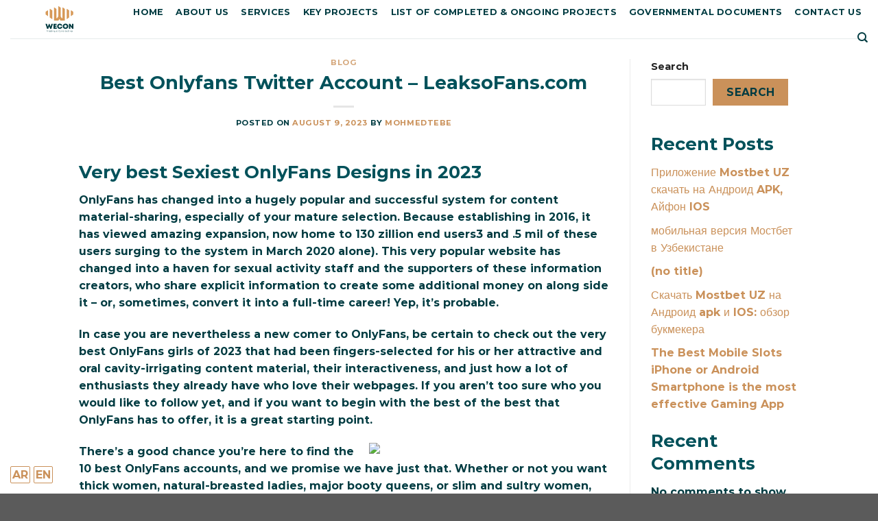

--- FILE ---
content_type: text/html; charset=UTF-8
request_url: https://wecon-qatar.com/best-onlyfans-twitter-account-leaksofans-com/
body_size: 28089
content:

<!DOCTYPE html>
<html lang="en-US" class="loading-site no-js">
<head>
	<meta charset="UTF-8" />
	<link rel="profile" href="http://gmpg.org/xfn/11" />
	<link rel="pingback" href="https://wecon-qatar.com/xmlrpc.php" />


	<script>(function(html){html.className = html.className.replace(/\bno-js\b/,'js')})(document.documentElement);</script>
<title>Best Onlyfans Twitter Account  &#8211; LeaksoFans.com &#8211; WECON Trading and Contracting</title>
<meta name='robots' content='max-image-preview:large' />
<meta name="viewport" content="width=device-width, initial-scale=1, maximum-scale=1" /><link rel='dns-prefetch' href='//cdn.jsdelivr.net' />
<link rel='prefetch' href='https://wecon-qatar.com/wp-content/themes/flatsome/assets/js/chunk.countup.js?ver=3.16.2' />
<link rel='prefetch' href='https://wecon-qatar.com/wp-content/themes/flatsome/assets/js/chunk.sticky-sidebar.js?ver=3.16.2' />
<link rel='prefetch' href='https://wecon-qatar.com/wp-content/themes/flatsome/assets/js/chunk.tooltips.js?ver=3.16.2' />
<link rel='prefetch' href='https://wecon-qatar.com/wp-content/themes/flatsome/assets/js/chunk.vendors-popups.js?ver=3.16.2' />
<link rel='prefetch' href='https://wecon-qatar.com/wp-content/themes/flatsome/assets/js/chunk.vendors-slider.js?ver=3.16.2' />
<link rel="alternate" type="application/rss+xml" title="WECON Trading and Contracting &raquo; Feed" href="https://wecon-qatar.com/feed/" />
<link rel="alternate" type="application/rss+xml" title="WECON Trading and Contracting &raquo; Comments Feed" href="https://wecon-qatar.com/comments/feed/" />
<link rel="alternate" type="application/rss+xml" title="WECON Trading and Contracting &raquo; Best Onlyfans Twitter Account  &#8211; LeaksoFans.com Comments Feed" href="https://wecon-qatar.com/best-onlyfans-twitter-account-leaksofans-com/feed/" />
<script type="text/javascript">
/* <![CDATA[ */
window._wpemojiSettings = {"baseUrl":"https:\/\/s.w.org\/images\/core\/emoji\/14.0.0\/72x72\/","ext":".png","svgUrl":"https:\/\/s.w.org\/images\/core\/emoji\/14.0.0\/svg\/","svgExt":".svg","source":{"concatemoji":"https:\/\/wecon-qatar.com\/wp-includes\/js\/wp-emoji-release.min.js?ver=6.4.7"}};
/*! This file is auto-generated */
!function(i,n){var o,s,e;function c(e){try{var t={supportTests:e,timestamp:(new Date).valueOf()};sessionStorage.setItem(o,JSON.stringify(t))}catch(e){}}function p(e,t,n){e.clearRect(0,0,e.canvas.width,e.canvas.height),e.fillText(t,0,0);var t=new Uint32Array(e.getImageData(0,0,e.canvas.width,e.canvas.height).data),r=(e.clearRect(0,0,e.canvas.width,e.canvas.height),e.fillText(n,0,0),new Uint32Array(e.getImageData(0,0,e.canvas.width,e.canvas.height).data));return t.every(function(e,t){return e===r[t]})}function u(e,t,n){switch(t){case"flag":return n(e,"\ud83c\udff3\ufe0f\u200d\u26a7\ufe0f","\ud83c\udff3\ufe0f\u200b\u26a7\ufe0f")?!1:!n(e,"\ud83c\uddfa\ud83c\uddf3","\ud83c\uddfa\u200b\ud83c\uddf3")&&!n(e,"\ud83c\udff4\udb40\udc67\udb40\udc62\udb40\udc65\udb40\udc6e\udb40\udc67\udb40\udc7f","\ud83c\udff4\u200b\udb40\udc67\u200b\udb40\udc62\u200b\udb40\udc65\u200b\udb40\udc6e\u200b\udb40\udc67\u200b\udb40\udc7f");case"emoji":return!n(e,"\ud83e\udef1\ud83c\udffb\u200d\ud83e\udef2\ud83c\udfff","\ud83e\udef1\ud83c\udffb\u200b\ud83e\udef2\ud83c\udfff")}return!1}function f(e,t,n){var r="undefined"!=typeof WorkerGlobalScope&&self instanceof WorkerGlobalScope?new OffscreenCanvas(300,150):i.createElement("canvas"),a=r.getContext("2d",{willReadFrequently:!0}),o=(a.textBaseline="top",a.font="600 32px Arial",{});return e.forEach(function(e){o[e]=t(a,e,n)}),o}function t(e){var t=i.createElement("script");t.src=e,t.defer=!0,i.head.appendChild(t)}"undefined"!=typeof Promise&&(o="wpEmojiSettingsSupports",s=["flag","emoji"],n.supports={everything:!0,everythingExceptFlag:!0},e=new Promise(function(e){i.addEventListener("DOMContentLoaded",e,{once:!0})}),new Promise(function(t){var n=function(){try{var e=JSON.parse(sessionStorage.getItem(o));if("object"==typeof e&&"number"==typeof e.timestamp&&(new Date).valueOf()<e.timestamp+604800&&"object"==typeof e.supportTests)return e.supportTests}catch(e){}return null}();if(!n){if("undefined"!=typeof Worker&&"undefined"!=typeof OffscreenCanvas&&"undefined"!=typeof URL&&URL.createObjectURL&&"undefined"!=typeof Blob)try{var e="postMessage("+f.toString()+"("+[JSON.stringify(s),u.toString(),p.toString()].join(",")+"));",r=new Blob([e],{type:"text/javascript"}),a=new Worker(URL.createObjectURL(r),{name:"wpTestEmojiSupports"});return void(a.onmessage=function(e){c(n=e.data),a.terminate(),t(n)})}catch(e){}c(n=f(s,u,p))}t(n)}).then(function(e){for(var t in e)n.supports[t]=e[t],n.supports.everything=n.supports.everything&&n.supports[t],"flag"!==t&&(n.supports.everythingExceptFlag=n.supports.everythingExceptFlag&&n.supports[t]);n.supports.everythingExceptFlag=n.supports.everythingExceptFlag&&!n.supports.flag,n.DOMReady=!1,n.readyCallback=function(){n.DOMReady=!0}}).then(function(){return e}).then(function(){var e;n.supports.everything||(n.readyCallback(),(e=n.source||{}).concatemoji?t(e.concatemoji):e.wpemoji&&e.twemoji&&(t(e.twemoji),t(e.wpemoji)))}))}((window,document),window._wpemojiSettings);
/* ]]> */
</script>
<link rel='stylesheet' id='codepeople-loading-page-style-css' href='https://wecon-qatar.com/wp-content/plugins/loading-page/css/loading-page.css?ver=free-1.2.7' type='text/css' media='' />
<link rel='stylesheet' id='codepeople-loading-page-style-effect-css' href='https://wecon-qatar.com/wp-content/plugins/loading-page/css/loading-page.css?ver=free-1.2.7' type='text/css' media='' />
<style id='wp-emoji-styles-inline-css' type='text/css'>

	img.wp-smiley, img.emoji {
		display: inline !important;
		border: none !important;
		box-shadow: none !important;
		height: 1em !important;
		width: 1em !important;
		margin: 0 0.07em !important;
		vertical-align: -0.1em !important;
		background: none !important;
		padding: 0 !important;
	}
</style>
<style id='wp-block-library-inline-css' type='text/css'>
:root{--wp-admin-theme-color:#007cba;--wp-admin-theme-color--rgb:0,124,186;--wp-admin-theme-color-darker-10:#006ba1;--wp-admin-theme-color-darker-10--rgb:0,107,161;--wp-admin-theme-color-darker-20:#005a87;--wp-admin-theme-color-darker-20--rgb:0,90,135;--wp-admin-border-width-focus:2px;--wp-block-synced-color:#7a00df;--wp-block-synced-color--rgb:122,0,223}@media (min-resolution:192dpi){:root{--wp-admin-border-width-focus:1.5px}}.wp-element-button{cursor:pointer}:root{--wp--preset--font-size--normal:16px;--wp--preset--font-size--huge:42px}:root .has-very-light-gray-background-color{background-color:#eee}:root .has-very-dark-gray-background-color{background-color:#313131}:root .has-very-light-gray-color{color:#eee}:root .has-very-dark-gray-color{color:#313131}:root .has-vivid-green-cyan-to-vivid-cyan-blue-gradient-background{background:linear-gradient(135deg,#00d084,#0693e3)}:root .has-purple-crush-gradient-background{background:linear-gradient(135deg,#34e2e4,#4721fb 50%,#ab1dfe)}:root .has-hazy-dawn-gradient-background{background:linear-gradient(135deg,#faaca8,#dad0ec)}:root .has-subdued-olive-gradient-background{background:linear-gradient(135deg,#fafae1,#67a671)}:root .has-atomic-cream-gradient-background{background:linear-gradient(135deg,#fdd79a,#004a59)}:root .has-nightshade-gradient-background{background:linear-gradient(135deg,#330968,#31cdcf)}:root .has-midnight-gradient-background{background:linear-gradient(135deg,#020381,#2874fc)}.has-regular-font-size{font-size:1em}.has-larger-font-size{font-size:2.625em}.has-normal-font-size{font-size:var(--wp--preset--font-size--normal)}.has-huge-font-size{font-size:var(--wp--preset--font-size--huge)}.has-text-align-center{text-align:center}.has-text-align-left{text-align:left}.has-text-align-right{text-align:right}#end-resizable-editor-section{display:none}.aligncenter{clear:both}.items-justified-left{justify-content:flex-start}.items-justified-center{justify-content:center}.items-justified-right{justify-content:flex-end}.items-justified-space-between{justify-content:space-between}.screen-reader-text{clip:rect(1px,1px,1px,1px);word-wrap:normal!important;border:0;-webkit-clip-path:inset(50%);clip-path:inset(50%);height:1px;margin:-1px;overflow:hidden;padding:0;position:absolute;width:1px}.screen-reader-text:focus{clip:auto!important;background-color:#ddd;-webkit-clip-path:none;clip-path:none;color:#444;display:block;font-size:1em;height:auto;left:5px;line-height:normal;padding:15px 23px 14px;text-decoration:none;top:5px;width:auto;z-index:100000}html :where(.has-border-color){border-style:solid}html :where([style*=border-top-color]){border-top-style:solid}html :where([style*=border-right-color]){border-right-style:solid}html :where([style*=border-bottom-color]){border-bottom-style:solid}html :where([style*=border-left-color]){border-left-style:solid}html :where([style*=border-width]){border-style:solid}html :where([style*=border-top-width]){border-top-style:solid}html :where([style*=border-right-width]){border-right-style:solid}html :where([style*=border-bottom-width]){border-bottom-style:solid}html :where([style*=border-left-width]){border-left-style:solid}html :where(img[class*=wp-image-]){height:auto;max-width:100%}:where(figure){margin:0 0 1em}html :where(.is-position-sticky){--wp-admin--admin-bar--position-offset:var(--wp-admin--admin-bar--height,0px)}@media screen and (max-width:600px){html :where(.is-position-sticky){--wp-admin--admin-bar--position-offset:0px}}
</style>
<style id='classic-theme-styles-inline-css' type='text/css'>
/*! This file is auto-generated */
.wp-block-button__link{color:#fff;background-color:#32373c;border-radius:9999px;box-shadow:none;text-decoration:none;padding:calc(.667em + 2px) calc(1.333em + 2px);font-size:1.125em}.wp-block-file__button{background:#32373c;color:#fff;text-decoration:none}
</style>
<link rel='stylesheet' id='flatsome-main-css' href='https://wecon-qatar.com/wp-content/themes/flatsome/assets/css/flatsome.css?ver=3.16.2' type='text/css' media='all' />
<style id='flatsome-main-inline-css' type='text/css'>
@font-face {
				font-family: "fl-icons";
				font-display: block;
				src: url(https://wecon-qatar.com/wp-content/themes/flatsome/assets/css/icons/fl-icons.eot?v=3.16.2);
				src:
					url(https://wecon-qatar.com/wp-content/themes/flatsome/assets/css/icons/fl-icons.eot#iefix?v=3.16.2) format("embedded-opentype"),
					url(https://wecon-qatar.com/wp-content/themes/flatsome/assets/css/icons/fl-icons.woff2?v=3.16.2) format("woff2"),
					url(https://wecon-qatar.com/wp-content/themes/flatsome/assets/css/icons/fl-icons.ttf?v=3.16.2) format("truetype"),
					url(https://wecon-qatar.com/wp-content/themes/flatsome/assets/css/icons/fl-icons.woff?v=3.16.2) format("woff"),
					url(https://wecon-qatar.com/wp-content/themes/flatsome/assets/css/icons/fl-icons.svg?v=3.16.2#fl-icons) format("svg");
			}
</style>
<link rel='stylesheet' id='flatsome-style-css' href='https://wecon-qatar.com/wp-content/themes/flatsome-child/style.css?ver=3.0' type='text/css' media='all' />
<script type="text/javascript" src="https://wecon-qatar.com/wp-includes/js/jquery/jquery.min.js?ver=3.7.1" id="jquery-core-js"></script>
<script type="text/javascript" src="https://wecon-qatar.com/wp-includes/js/jquery/jquery-migrate.min.js?ver=3.4.1" id="jquery-migrate-js"></script>
<script type="text/javascript" src="https://wecon-qatar.com/wp-content/plugins/loading-page/js/links.min.js?ver=free-1.2.7" id="codepeople-loading-page-link-script-js"></script>
<script type="text/javascript" src="https://wecon-qatar.com/wp-content/plugins/loading-page/loading-screens/logo/loading-logo.js?ver=free-1.2.7" id="codepeople-loading-page-script-logo-js"></script>
<script type="text/javascript" id="codepeople-loading-page-script-js-before">
/* <![CDATA[ */
loading_page_settings={"loadingScreen":1,"closeBtn":true,"removeInOnLoad":false,"codeblock":"","backgroundColor":"rgba(255,255,255,0.8)","foregroundColor":"#000000","backgroundImage":"","additionalSeconds":0,"pageEffect":"none","backgroundRepeat":"repeat","fullscreen":0,"graphic":"logo","text":true,"lp_ls":{"logo":{"image":"http:\/\/wecon-qatar.com\/wp-content\/uploads\/2022\/12\/logo-01.svg","grayscale":"1","blink":"0"}},"screen_size":"all","screen_width":0,"deepSearch":1,"modifyDisplayRule":0,"triggerLinkScreenNeverClose":0,"triggerLinkScreenCloseAfter":4};
/* ]]> */
</script>
<script type="text/javascript" src="https://wecon-qatar.com/wp-content/plugins/loading-page/js/loading-page.min.js?ver=free-1.2.7" id="codepeople-loading-page-script-js"></script>
<link rel="https://api.w.org/" href="https://wecon-qatar.com/wp-json/" /><link rel="alternate" type="application/json" href="https://wecon-qatar.com/wp-json/wp/v2/posts/1687" /><link rel="EditURI" type="application/rsd+xml" title="RSD" href="https://wecon-qatar.com/xmlrpc.php?rsd" />
<meta name="generator" content="WordPress 6.4.7" />
<link rel="canonical" href="https://wecon-qatar.com/best-onlyfans-twitter-account-leaksofans-com/" />
<link rel='shortlink' href='https://wecon-qatar.com/?p=1687' />
<link rel="alternate" type="application/json+oembed" href="https://wecon-qatar.com/wp-json/oembed/1.0/embed?url=https%3A%2F%2Fwecon-qatar.com%2Fbest-onlyfans-twitter-account-leaksofans-com%2F" />
<link rel="alternate" type="text/xml+oembed" href="https://wecon-qatar.com/wp-json/oembed/1.0/embed?url=https%3A%2F%2Fwecon-qatar.com%2Fbest-onlyfans-twitter-account-leaksofans-com%2F&#038;format=xml" />
<style>.bg{opacity: 0; transition: opacity 1s; -webkit-transition: opacity 1s;} .bg-loaded{opacity: 1;}</style><link rel="icon" href="https://wecon-qatar.com/wp-content/uploads/2022/12/logo-0.png" sizes="32x32" />
<link rel="icon" href="https://wecon-qatar.com/wp-content/uploads/2022/12/logo-0.png" sizes="192x192" />
<link rel="apple-touch-icon" href="https://wecon-qatar.com/wp-content/uploads/2022/12/logo-0.png" />
<meta name="msapplication-TileImage" content="https://wecon-qatar.com/wp-content/uploads/2022/12/logo-0.png" />
<style id="loading-page-inline-style">body{visibility:hidden;}</style><noscript><style>body{visibility:visible;}</style></noscript><link rel="preload" href="http://wecon-qatar.com/wp-content/uploads/2022/12/logo-01.svg" as="image" type="image/svg+xml"><style id="custom-css" type="text/css">:root {--primary-color: #ca915a;}.header-main{height: 56px}#logo img{max-height: 56px}#logo{width:145px;}#logo img{padding:8px 0;}.header-bottom{min-height: 55px}.header-top{min-height: 30px}.transparent .header-main{height: 90px}.transparent #logo img{max-height: 90px}.has-transparent + .page-title:first-of-type,.has-transparent + #main > .page-title,.has-transparent + #main > div > .page-title,.has-transparent + #main .page-header-wrapper:first-of-type .page-title{padding-top: 90px;}.header.show-on-scroll,.stuck .header-main{height:70px!important}.stuck #logo img{max-height: 70px!important}.search-form{ width: 60%;}.header-bottom {background-color: #f1f1f1}.header-main .nav > li > a{line-height: 16px }.header-bottom-nav > li > a{line-height: 16px }@media (max-width: 549px) {.header-main{height: 70px}#logo img{max-height: 70px}}/* Color */.accordion-title.active, .has-icon-bg .icon .icon-inner,.logo a, .primary.is-underline, .primary.is-link, .badge-outline .badge-inner, .nav-outline > li.active> a,.nav-outline >li.active > a, .cart-icon strong,[data-color='primary'], .is-outline.primary{color: #ca915a;}/* Color !important */[data-text-color="primary"]{color: #ca915a!important;}/* Background Color */[data-text-bg="primary"]{background-color: #ca915a;}/* Background */.scroll-to-bullets a,.featured-title, .label-new.menu-item > a:after, .nav-pagination > li > .current,.nav-pagination > li > span:hover,.nav-pagination > li > a:hover,.has-hover:hover .badge-outline .badge-inner,button[type="submit"], .button.wc-forward:not(.checkout):not(.checkout-button), .button.submit-button, .button.primary:not(.is-outline),.featured-table .title,.is-outline:hover, .has-icon:hover .icon-label,.nav-dropdown-bold .nav-column li > a:hover, .nav-dropdown.nav-dropdown-bold > li > a:hover, .nav-dropdown-bold.dark .nav-column li > a:hover, .nav-dropdown.nav-dropdown-bold.dark > li > a:hover, .header-vertical-menu__opener ,.is-outline:hover, .tagcloud a:hover,.grid-tools a, input[type='submit']:not(.is-form), .box-badge:hover .box-text, input.button.alt,.nav-box > li > a:hover,.nav-box > li.active > a,.nav-pills > li.active > a ,.current-dropdown .cart-icon strong, .cart-icon:hover strong, .nav-line-bottom > li > a:before, .nav-line-grow > li > a:before, .nav-line > li > a:before,.banner, .header-top, .slider-nav-circle .flickity-prev-next-button:hover svg, .slider-nav-circle .flickity-prev-next-button:hover .arrow, .primary.is-outline:hover, .button.primary:not(.is-outline), input[type='submit'].primary, input[type='submit'].primary, input[type='reset'].button, input[type='button'].primary, .badge-inner{background-color: #ca915a;}/* Border */.nav-vertical.nav-tabs > li.active > a,.scroll-to-bullets a.active,.nav-pagination > li > .current,.nav-pagination > li > span:hover,.nav-pagination > li > a:hover,.has-hover:hover .badge-outline .badge-inner,.accordion-title.active,.featured-table,.is-outline:hover, .tagcloud a:hover,blockquote, .has-border, .cart-icon strong:after,.cart-icon strong,.blockUI:before, .processing:before,.loading-spin, .slider-nav-circle .flickity-prev-next-button:hover svg, .slider-nav-circle .flickity-prev-next-button:hover .arrow, .primary.is-outline:hover{border-color: #ca915a}.nav-tabs > li.active > a{border-top-color: #ca915a}.widget_shopping_cart_content .blockUI.blockOverlay:before { border-left-color: #ca915a }.woocommerce-checkout-review-order .blockUI.blockOverlay:before { border-left-color: #ca915a }/* Fill */.slider .flickity-prev-next-button:hover svg,.slider .flickity-prev-next-button:hover .arrow{fill: #ca915a;}/* Focus */.primary:focus-visible, .submit-button:focus-visible, button[type="submit"]:focus-visible { outline-color: #ca915a!important; }/* Background Color */[data-icon-label]:after, .secondary.is-underline:hover,.secondary.is-outline:hover,.icon-label,.button.secondary:not(.is-outline),.button.alt:not(.is-outline), .badge-inner.on-sale, .button.checkout, .single_add_to_cart_button, .current .breadcrumb-step{ background-color:#f7ebdf; }[data-text-bg="secondary"]{background-color: #f7ebdf;}/* Color */.secondary.is-underline,.secondary.is-link, .secondary.is-outline,.stars a.active, .star-rating:before, .woocommerce-page .star-rating:before,.star-rating span:before, .color-secondary{color: #f7ebdf}/* Color !important */[data-text-color="secondary"]{color: #f7ebdf!important;}/* Border */.secondary.is-outline:hover{border-color:#f7ebdf}/* Focus */.secondary:focus-visible, .alt:focus-visible { outline-color: #f7ebdf!important; }body{color: #003b41}h1,h2,h3,h4,h5,h6,.heading-font{color: #00515a;}body{font-size: 100%;}@media screen and (max-width: 549px){body{font-size: 100%;}}body{font-family: Montserrat, sans-serif;}body {font-weight: 400;font-style: normal;}.nav > li > a {font-family: Montserrat, sans-serif;}.mobile-sidebar-levels-2 .nav > li > ul > li > a {font-family: Montserrat, sans-serif;}.nav > li > a,.mobile-sidebar-levels-2 .nav > li > ul > li > a {font-weight: 700;font-style: normal;}h1,h2,h3,h4,h5,h6,.heading-font, .off-canvas-center .nav-sidebar.nav-vertical > li > a{font-family: Montserrat, sans-serif;}h1,h2,h3,h4,h5,h6,.heading-font,.banner h1,.banner h2 {font-weight: 400;font-style: normal;}.alt-font{font-family: "Dancing Script", sans-serif;}.alt-font {font-weight: 400!important;font-style: normal!important;}.header:not(.transparent) .header-nav-main.nav > li > a {color: #003b41;}.header:not(.transparent) .header-nav-main.nav > li > a:hover,.header:not(.transparent) .header-nav-main.nav > li.active > a,.header:not(.transparent) .header-nav-main.nav > li.current > a,.header:not(.transparent) .header-nav-main.nav > li > a.active,.header:not(.transparent) .header-nav-main.nav > li > a.current{color: #e8c29b;}.header-nav-main.nav-line-bottom > li > a:before,.header-nav-main.nav-line-grow > li > a:before,.header-nav-main.nav-line > li > a:before,.header-nav-main.nav-box > li > a:hover,.header-nav-main.nav-box > li.active > a,.header-nav-main.nav-pills > li > a:hover,.header-nav-main.nav-pills > li.active > a{color:#FFF!important;background-color: #e8c29b;}a{color: #ca915a;}.nav-vertical-fly-out > li + li {border-top-width: 1px; border-top-style: solid;}.label-new.menu-item > a:after{content:"New";}.label-hot.menu-item > a:after{content:"Hot";}.label-sale.menu-item > a:after{content:"Sale";}.label-popular.menu-item > a:after{content:"Popular";}</style>		<style type="text/css" id="wp-custom-css">
			div:lang(AR){
	text-align: right !important;
	direction:rtl !important;
}
section:lang(AR){
	text-align: right !important;
	direction:rtl !important;
}
li:lang(AR){
	text-align: right !important;
	direction:rtl !important;
}
.phonenum:lang(AR){
	text-align: right !important;
	direction:ltr !important;
}
.center:lang(AR){
	text-align: center !important;
	direction:rtl !important;
}

font:lang(AR){
	font-family: 'Cairo',sans-serif;
}


.nav>li.has-icon>a>i{padding-right:}
.header-full-width.container{
	max-width:87%!important;
}
.nav.nav-vertical{
	padding-right:10px;
}
a.glink{
	border-style:solid;border-width: thin;
	border-radius:2px;
	padding:2px;
}


.fitoutwork:lang(AR){
	visibility: hidden;
	position: relative;
}
.fitoutwork:lang(AR):after{
	font-family: 'Cairo', sans-serif;
	visibility: visible;
	position: absolute;
	top: 0;
	right: 0;
	white-space: nowrap;
  overflow: hidden;
  text-overflow: clip;
	content: "أعمال تجهيزات";
}


.title.fitoutwork:lang(AR):after{
	font-family: 'Cairo', sans-serif;
	visibility: visible;
	position: absolute;
	margin-left: auto;
	margin-right: auto;
	left: 0;
	right: 0;
	text-align: center;
	content: "أعمال تجهيزات";
}


.mission:lang(AR){
	visibility: hidden;
	position: relative;
}
.mission:lang(AR):after{
	font-family: 'Cairo', sans-serif;
	visibility: visible;
	position: absolute;
	top: 0;
	right: 0;
	line-height:2;
	content: "إحداث فرق في حياة عملائنا من خلال المباني الجذابة والمستدامة والأكثر ذكاءً وأن نكون شركة الإنشاءات الأكثر ثقة بينهم.";
}

.about:lang(AR){
	visibility: hidden;
	position: relative;
}
.about:lang(AR):after{
	font-family: 'Cairo', sans-serif;
	visibility: visible;
	position: absolute;
	top: 0;
	right: 0;
	line-height:2;
	content: "نبني ، نحن شركة قطرية تأسست عام 2021 ، نهدف إلى أن نكون شركة رائدة في مجال البناء.نحن نطمح باستمرار نحو هدف أعلى ،وهو التنبؤ بأحدث الاتجاهات واستكشاف أحدث التطورات في مجال البناء.";
}


.Pagetitle:lang(AR){
	visibility: hidden;
	position: relative;
}
.Pagetitle:lang(AR):after{
	font-family: 'Cairo',sans-serif;
	visibility: visible;
	position: absolute;
	top: 0;
	right: 2%;
	content: "ويكون للتجارة والمقاولات";
}


.finished:lang(AR) p{
	visibility: hidden;
	position: relative;
}
.finished:lang(AR) p:after{
	font-family: 'Cairo',sans-serif;
	visibility: visible;
	position: absolute;
	top: 0;
	right: 2%;
	content: "مكتمل";
}
.finished .MILITARY:lang(AR) {
	visibility: hidden;
	position: relative;
}
.finished .MILITARY:lang(AR):after{
	font-family: 'Cairo',sans-serif;
	visibility: visible;
	position: absolute;
	top: 0;
	right: 2%;
	content: "المجمع الطبي العسكري";
}


.hotel:lang(AR){
	visibility: hidden;
	position: relative;
}
.hotel:lang(AR):after{
	font-family: 'Cairo',sans-serif;
	visibility: visible;
	position: absolute;
	top: 0;
	right: 2%;
	content: "فندق لالور";
}


.infra:lang(AR){
	visibility: hidden;
	position: relative;
}
.infra:lang(AR):after{
	font-family: 'Cairo', sans-serif;
	visibility: visible;
	position: absolute;
	top: 0;
	right: 0;
	line-height:2;
	content: "6- غرف المضخات";
}

.hvacwork:lang(AR){
	visibility: hidden;
	position: relative;
}
.hvacwork:lang(AR):after{
	font-family: 'Cairo', sans-serif;
	visibility: visible;
	position: absolute;
	right: 0;
	white-space: nowrap;
  overflow: hidden;
  text-overflow: clip;
	line-height:2;
	content: "أعمال التدفئة والتهوية والتكييف";
}

.hvacwork1:lang(AR){
	visibility: hidden;
	position: relative;
}
.hvacwork1:lang(AR):after{
	font-family: 'Cairo', sans-serif;
	visibility: visible;
	position: absolute;
	bottom:0;
	top:0;
	font-size:16px;
	content: "أعمال التكييف";
}

.hvactitle:lang(AR){
	visibility: hidden;
	position: relative;
}
.hvactitle:lang(AR):after{
	font-family: 'Cairo', sans-serif;
	visibility: visible;
	position: absolute;
	margin-left: auto;
	margin-right: auto;
	top:0;
	left: 0;
	right: 0;
	font-size:25px;
	text-align: center;
	content: "أعمال التكييف";
}



.hvac:lang(AR){
	visibility: hidden;
	position: relative;
}
.hvac:lang(AR):after{
	font-family: 'Cairo', sans-serif;
	visibility: visible;
	position: absolute;
	top: 0;
	right: 0;
	line-height:2;
	content: "1- FCUs, AHUs, ERUs, المبردات وجميع معدات التكييف";
}


.addrs:lang(AR){
	visibility: hidden;
	position: relative;
}
.addrs:lang(AR):after{
	font-family: 'Cairo', sans-serif;
	visibility: visible;
	position: absolute;
	top: 0;
	right: 0;
	line-height:2;
	content: "العنوان";
}


.page-item-105:lang(AR) a font{
	visibility: hidden;
	position: relative;
}

.page-item-105:lang(AR) a font:after{
	font-family: 'Cairo', sans-serif;
	visibility: visible;
	position: absolute;
	top: 0;
	right: 0;
	white-space: nowrap;
  overflow: hidden;
  text-overflow: clip;
	line-height:2;
	content: "أعمال التجهيزات";
}

.page-item-109:lang(AR) a font{
	visibility: hidden;
	position: relative;
}

.page-item-109:lang(AR) a font:after{
	font-family: 'Cairo', sans-serif;
	visibility: visible;
	position: absolute;
	top: 0;
	right: 0;
	white-space: nowrap;
  overflow: hidden;
  text-overflow: clip;
	line-height:2;
	content: "أعمال ألتكييف";
}
.editor{
	display:none;
}
		</style>
		<style id="kirki-inline-styles">/* cyrillic-ext */
@font-face {
  font-family: 'Montserrat';
  font-style: normal;
  font-weight: 400;
  font-display: swap;
  src: url(https://wecon-qatar.com/wp-content/fonts/montserrat/font) format('woff');
  unicode-range: U+0460-052F, U+1C80-1C8A, U+20B4, U+2DE0-2DFF, U+A640-A69F, U+FE2E-FE2F;
}
/* cyrillic */
@font-face {
  font-family: 'Montserrat';
  font-style: normal;
  font-weight: 400;
  font-display: swap;
  src: url(https://wecon-qatar.com/wp-content/fonts/montserrat/font) format('woff');
  unicode-range: U+0301, U+0400-045F, U+0490-0491, U+04B0-04B1, U+2116;
}
/* vietnamese */
@font-face {
  font-family: 'Montserrat';
  font-style: normal;
  font-weight: 400;
  font-display: swap;
  src: url(https://wecon-qatar.com/wp-content/fonts/montserrat/font) format('woff');
  unicode-range: U+0102-0103, U+0110-0111, U+0128-0129, U+0168-0169, U+01A0-01A1, U+01AF-01B0, U+0300-0301, U+0303-0304, U+0308-0309, U+0323, U+0329, U+1EA0-1EF9, U+20AB;
}
/* latin-ext */
@font-face {
  font-family: 'Montserrat';
  font-style: normal;
  font-weight: 400;
  font-display: swap;
  src: url(https://wecon-qatar.com/wp-content/fonts/montserrat/font) format('woff');
  unicode-range: U+0100-02BA, U+02BD-02C5, U+02C7-02CC, U+02CE-02D7, U+02DD-02FF, U+0304, U+0308, U+0329, U+1D00-1DBF, U+1E00-1E9F, U+1EF2-1EFF, U+2020, U+20A0-20AB, U+20AD-20C0, U+2113, U+2C60-2C7F, U+A720-A7FF;
}
/* latin */
@font-face {
  font-family: 'Montserrat';
  font-style: normal;
  font-weight: 400;
  font-display: swap;
  src: url(https://wecon-qatar.com/wp-content/fonts/montserrat/font) format('woff');
  unicode-range: U+0000-00FF, U+0131, U+0152-0153, U+02BB-02BC, U+02C6, U+02DA, U+02DC, U+0304, U+0308, U+0329, U+2000-206F, U+20AC, U+2122, U+2191, U+2193, U+2212, U+2215, U+FEFF, U+FFFD;
}
/* cyrillic-ext */
@font-face {
  font-family: 'Montserrat';
  font-style: normal;
  font-weight: 700;
  font-display: swap;
  src: url(https://wecon-qatar.com/wp-content/fonts/montserrat/font) format('woff');
  unicode-range: U+0460-052F, U+1C80-1C8A, U+20B4, U+2DE0-2DFF, U+A640-A69F, U+FE2E-FE2F;
}
/* cyrillic */
@font-face {
  font-family: 'Montserrat';
  font-style: normal;
  font-weight: 700;
  font-display: swap;
  src: url(https://wecon-qatar.com/wp-content/fonts/montserrat/font) format('woff');
  unicode-range: U+0301, U+0400-045F, U+0490-0491, U+04B0-04B1, U+2116;
}
/* vietnamese */
@font-face {
  font-family: 'Montserrat';
  font-style: normal;
  font-weight: 700;
  font-display: swap;
  src: url(https://wecon-qatar.com/wp-content/fonts/montserrat/font) format('woff');
  unicode-range: U+0102-0103, U+0110-0111, U+0128-0129, U+0168-0169, U+01A0-01A1, U+01AF-01B0, U+0300-0301, U+0303-0304, U+0308-0309, U+0323, U+0329, U+1EA0-1EF9, U+20AB;
}
/* latin-ext */
@font-face {
  font-family: 'Montserrat';
  font-style: normal;
  font-weight: 700;
  font-display: swap;
  src: url(https://wecon-qatar.com/wp-content/fonts/montserrat/font) format('woff');
  unicode-range: U+0100-02BA, U+02BD-02C5, U+02C7-02CC, U+02CE-02D7, U+02DD-02FF, U+0304, U+0308, U+0329, U+1D00-1DBF, U+1E00-1E9F, U+1EF2-1EFF, U+2020, U+20A0-20AB, U+20AD-20C0, U+2113, U+2C60-2C7F, U+A720-A7FF;
}
/* latin */
@font-face {
  font-family: 'Montserrat';
  font-style: normal;
  font-weight: 700;
  font-display: swap;
  src: url(https://wecon-qatar.com/wp-content/fonts/montserrat/font) format('woff');
  unicode-range: U+0000-00FF, U+0131, U+0152-0153, U+02BB-02BC, U+02C6, U+02DA, U+02DC, U+0304, U+0308, U+0329, U+2000-206F, U+20AC, U+2122, U+2191, U+2193, U+2212, U+2215, U+FEFF, U+FFFD;
}/* vietnamese */
@font-face {
  font-family: 'Dancing Script';
  font-style: normal;
  font-weight: 400;
  font-display: swap;
  src: url(https://wecon-qatar.com/wp-content/fonts/dancing-script/font) format('woff');
  unicode-range: U+0102-0103, U+0110-0111, U+0128-0129, U+0168-0169, U+01A0-01A1, U+01AF-01B0, U+0300-0301, U+0303-0304, U+0308-0309, U+0323, U+0329, U+1EA0-1EF9, U+20AB;
}
/* latin-ext */
@font-face {
  font-family: 'Dancing Script';
  font-style: normal;
  font-weight: 400;
  font-display: swap;
  src: url(https://wecon-qatar.com/wp-content/fonts/dancing-script/font) format('woff');
  unicode-range: U+0100-02BA, U+02BD-02C5, U+02C7-02CC, U+02CE-02D7, U+02DD-02FF, U+0304, U+0308, U+0329, U+1D00-1DBF, U+1E00-1E9F, U+1EF2-1EFF, U+2020, U+20A0-20AB, U+20AD-20C0, U+2113, U+2C60-2C7F, U+A720-A7FF;
}
/* latin */
@font-face {
  font-family: 'Dancing Script';
  font-style: normal;
  font-weight: 400;
  font-display: swap;
  src: url(https://wecon-qatar.com/wp-content/fonts/dancing-script/font) format('woff');
  unicode-range: U+0000-00FF, U+0131, U+0152-0153, U+02BB-02BC, U+02C6, U+02DA, U+02DC, U+0304, U+0308, U+0329, U+2000-206F, U+20AC, U+2122, U+2191, U+2193, U+2212, U+2215, U+FEFF, U+FFFD;
}</style></head>

<body class="post-template-default single single-post postid-1687 single-format-standard lightbox nav-dropdown-has-arrow nav-dropdown-has-shadow nav-dropdown-has-border lp_loading_screen_body">


<a class="skip-link screen-reader-text" href="#main">Skip to content</a>

<div id="wrapper">

	
	<header id="header" class="header header-full-width has-sticky sticky-jump">
		<div class="header-wrapper">
			<div id="masthead" class="header-main ">
      <div class="header-inner flex-row container logo-left medium-logo-center" role="navigation">

          <!-- Logo -->
          <div id="logo" class="flex-col logo">
            
<!-- Header logo -->
<a href="https://wecon-qatar.com/" title="WECON Trading and Contracting - Trading and Contracting" rel="home">
		<img width="1" height="1" src="https://wecon-qatar.com/wp-content/uploads/2022/12/logo-01.svg" class="header_logo header-logo" alt="WECON Trading and Contracting"/><img  width="1" height="1" src="https://wecon-qatar.com/wp-content/uploads/2022/12/logo-01.svg" class="header-logo-dark" alt="WECON Trading and Contracting"/></a>
          </div>

          <!-- Mobile Left Elements -->
          <div class="flex-col show-for-medium flex-left">
            <ul class="mobile-nav nav nav-left ">
              <li class="nav-icon has-icon">
  		<a href="#" data-open="#main-menu" data-pos="left" data-bg="main-menu-overlay" data-color="" class="is-small" aria-label="Menu" aria-controls="main-menu" aria-expanded="false">

		  <i class="icon-menu" ></i>
		  		</a>
	</li>
            </ul>
          </div>

          <!-- Left Elements -->
          <div class="flex-col hide-for-medium flex-left
            flex-grow">
            <ul class="header-nav header-nav-main nav nav-left  nav-line-bottom nav-spacing-medium nav-uppercase" >
                          </ul>
          </div>

          <!-- Right Elements -->
          <div class="flex-col hide-for-medium flex-right">
            <ul class="header-nav header-nav-main nav nav-right  nav-line-bottom nav-spacing-medium nav-uppercase">
              <li id="menu-item-28" class="menu-item menu-item-type-post_type menu-item-object-page menu-item-home menu-item-28 menu-item-design-default"><a href="https://wecon-qatar.com/" class="nav-top-link">HOME</a></li>
<li id="menu-item-29" class="menu-item menu-item-type-post_type menu-item-object-page menu-item-29 menu-item-design-default"><a href="https://wecon-qatar.com/about-us/" class="nav-top-link">ABOUT US</a></li>
<li id="menu-item-34" class="menu-item menu-item-type-post_type menu-item-object-page menu-item-34 menu-item-design-default"><a href="https://wecon-qatar.com/services/" class="nav-top-link">Services</a></li>
<li id="menu-item-32" class="menu-item menu-item-type-post_type menu-item-object-page menu-item-32 menu-item-design-default"><a href="https://wecon-qatar.com/key-projects/" class="nav-top-link">Key Projects</a></li>
<li id="menu-item-33" class="menu-item menu-item-type-post_type menu-item-object-page menu-item-33 menu-item-design-default"><a href="https://wecon-qatar.com/list-of-completed-ongoing-projects/" class="nav-top-link">List of Completed &#038; Ongoing Projects</a></li>
<li id="menu-item-31" class="menu-item menu-item-type-post_type menu-item-object-page menu-item-31 menu-item-design-default"><a href="https://wecon-qatar.com/governmental-documents/" class="nav-top-link">Governmental Documents</a></li>
<li id="menu-item-30" class="menu-item menu-item-type-post_type menu-item-object-page menu-item-30 menu-item-design-default"><a href="https://wecon-qatar.com/contact-us/" class="nav-top-link">Contact US</a></li>
<li class="header-search header-search-dropdown has-icon has-dropdown menu-item-has-children">
		<a href="#" aria-label="Search" class="is-small"><i class="icon-search" ></i></a>
		<ul class="nav-dropdown nav-dropdown-default">
	 	<li class="header-search-form search-form html relative has-icon">
	<div class="header-search-form-wrapper">
		<div class="searchform-wrapper ux-search-box relative is-normal"><form method="get" class="searchform" action="https://wecon-qatar.com/" role="search">
		<div class="flex-row relative">
			<div class="flex-col flex-grow">
	   	   <input type="search" class="search-field mb-0" name="s" value="" id="s" placeholder="Search&hellip;" />
			</div>
			<div class="flex-col">
				<button type="submit" class="ux-search-submit submit-button secondary button icon mb-0" aria-label="Submit">
					<i class="icon-search" ></i>				</button>
			</div>
		</div>
    <div class="live-search-results text-left z-top"></div>
</form>
</div>	</div>
</li>
	</ul>
</li>
            </ul>
          </div>

          <!-- Mobile Right Elements -->
          <div class="flex-col show-for-medium flex-right">
            <ul class="mobile-nav nav nav-right ">
                          </ul>
          </div>

      </div>

            <div class="container"><div class="top-divider full-width"></div></div>
      </div>

<div class="header-bg-container fill"><div class="header-bg-image fill"></div><div class="header-bg-color fill"></div></div>		</div>
	</header>

	
	<main id="main" class="">

<div id="content" class="blog-wrapper blog-single page-wrapper">
	

<div class="row row-large row-divided ">

	<div class="large-9 col">
		


<article id="post-1687" class="post-1687 post type-post status-publish format-standard hentry category-blog">
	<div class="article-inner ">
		<header class="entry-header">
	<div class="entry-header-text entry-header-text-top text-center">
		<h6 class="entry-category is-xsmall"><a href="https://wecon-qatar.com/category/blog/" rel="category tag">blog</a></h6><h1 class="entry-title">Best Onlyfans Twitter Account  &#8211; LeaksoFans.com</h1><div class="entry-divider is-divider small"></div>
	<div class="entry-meta uppercase is-xsmall">
		<span class="posted-on">Posted on <a href="https://wecon-qatar.com/best-onlyfans-twitter-account-leaksofans-com/" rel="bookmark"><time class="entry-date published" datetime="2023-08-09T00:00:00+00:00">August 9, 2023</time><time class="updated" datetime="2023-08-09T14:43:20+00:00">August 9, 2023</time></a></span><span class="byline"> by <span class="meta-author vcard"><a class="url fn n" href="https://wecon-qatar.com/author/mohmedtebe/">mohmedtebe</a></span></span>	</div>
	</div>
	</header>
		<div class="entry-content single-page">

	<p><h2> Very best Sexiest OnlyFans Designs in 2023 </h2>
</p>
</p>
<p>OnlyFans has changed into a hugely popular and successful system for content material-sharing, especially of your mature selection. Because establishing in 2016, it has viewed amazing expansion, now home to 130 zillion end users3 and  .5 mil of these users surging to the system in March 2020 alone). This very popular website has changed into a haven for sexual activity staff and the supporters of these information creators, who share explicit information to create some additional money on along side it &#8211; or, sometimes, convert it into a full-time career! Yep, it’s probable.</p>
</p>
</p>
<p>In case you are nevertheless a new comer to OnlyFans, be certain to check out the very best OnlyFans girls of 2023 that had been fingers-selected for his or her attractive and oral cavity-irrigating content material, their interactiveness, and just how a lot of enthusiasts they already have who love their webpages. If you aren’t too sure who you would like to follow yet, and if you want to begin with the best of the best that OnlyFans has to offer, it is a great starting point.</p>
</p>
</p>
<p><img decoding="async" src="http://www.hitc.com/static/uploads/2022/08/FotoJet-67.jpg" width="350" align="right" /></p>
</p>
</p>
</p>
</p>
<p>There’s a good chance you’re here to find the 10 best OnlyFans accounts, and we promise we have just that. Whether or not you want thick women, natural-breasted ladies, major booty queens, or slim and sultry women, this list has it all to help you find and adhere to precisely the attractive babes you wish to.</p>
</p>
</p>
<p>We have used our experimented with-and-correct technique to discover truly  <a href="https://leaksofans.com/best-only-fan-twitter.html">best onlyfans on twitter</a>  the very best alluring OnlyFans content material designers who definitely have made a term for themselves in the system and so are adorned by followers due to their exclusive webpages that totally produce just the thing they are searching for.</p>
</p>
</p>
<p><h2> Very best Hot ONLYFANS Women: Showcased THIS Calendar month </h2>
</p>
</p>
<p><h3> 1. Nakedbakers </h3>
</p>
</p>
<p>This lady-following-door likes to get undressed and do everyday points in your home. She needs one to contact her NB and over and above hot household tasks she also makes a undressed preparing food demonstrate (est. 2017) that includes her and her good friends. If you appreciate everything you see in her free of charge OnlyFans profile you can try her new superior OnlyFans account for sexual articles. If you&#8217;re a fan, She&#8217;s hoping to hit 1 million followers on YouTube for her naked baking show, so lend a hand! Bare with her if you notice her leaked baking livestreams seem to be on hold. She is transferring houses and it&#8217;s producing the logistics of exposed baking a little difficult! Her more than 330,000 fans tell us just how good those posts are, though she might have under 500 posts so far!</p>
</p>
</p>
<p><h3> 2. Katelyn Runck </h3>
</p>
</p>
<p>And more importantly by all the great things they had already accomplished, as we put this list together we were struck again and again by the variety of girls on the site. Well before getting the property owner of just about the most productive totally free OnlyFans web pages, Katelyn Runck proved helpful as being a runway product, parading across the catwalk and modeling the costliest garments creative designers experienced develop. She actually is also an accomplished sportsman, as her great system can attest, and also a patriot who really loves her everything and country it offers enabled her to do. You might like to influx the flag your self when you examine her out and check out all the wonderful content on this free of charge OnlyFans site.</p>
</p>
</p>
<p><h3> 3. Indie Foxxx </h3>
</p>
</p>
<p>Do you feel lucky? Do you wish to play sexy video games online? If you have you should browse the after that access on our checklist. Not only does the nicely known as Indie Foxxx maintain one of many coolest and most numerous free OnlyFans webpages &#8211; she also hosts a special spin to win online game on her behalf followers, visitors and fans. All it takes is a quick look at her page &#8211; when it comes to Indie Foxxx everyone is a winner if you want to get a look at what you might win.</p>
</p>
</p>
<p><h3> 4. Brittanya2horny </h3>
</p>
</p>
<p>When the screen brand you end up picking with pride proclaims you are horny, you know you are a enthusiast of all the issues sexual and intimate. This sort of is the situation with all the well called Brittanya, a free OnlyFans profile manager who may have identified positive results on the site and produced a great deal of new good friends along the way. Perhaps the most apparent assets this OnlyFans babe brings to the table are her boobs &#8211; huge containers that happen to be pert, ready and perky for plenty of popular porno action. This babe is merely delicious, therefore we are confident your mouth will h2o each time you check out her out.</p>
</p>
</p>
<p><h3> 5. Ginny Potter </h3>
</p>
</p>
<p>Do you remember THAT mum within the area once you were actually growing up? The main one the rest of the parents disliked? Normally the one the PTA mothers discussed powering her back? The one every one of the teens inside the local community lusted soon after? Well she is all grown up, and she is still turning heads and making people talk, but now she is doing it on the free OnlyFans platform. This hot MILF has it truly taking place, and she actually is very happy to offer a lot of amazing information, all for the pleasure in the horny men who watch her and also the discomfort of the PTA mommies who nevertheless discuss what she does for a dwelling.</p>
</p>
</p>
<p><h3> 6. Kaya Fox </h3>
</p>
</p>
<p>Do you have a issue for very hot Swedish women? Do all those leggy blondes definitely get you moving. Does the very thought of a horny teen who may be recently legal fill up your head with glee and send the blood vessels hurrying to the dick? In that case Kaya Fox has something truly special to suit your needs. Hailing from Sweden, this lovely lady is just 19 years old, but what she lacks in age she more than makes up for in enthusiasm. The greater number of you get to know her the greater you will recognize she has produced probably the most persuasive free OnlyFans internet pages on the web.</p>
</p>
</p>
<p><h3> 7. Skylar Mae xo </h3>
</p>
</p>
<p>In compiling this collection we have now been struck by a couple of things in regards to the cost-free OnlyFans business model, in the generosity from the content material creators to the charm from the cost-free OnlyFans versions. One of the more outstanding elements of the site, however, continues to be our prime amount of interaction it requires to supply. Anyone can masturbate to online porn, but on the OnlyFans system horny people (and women) may actually talk with the girls on the other side from the computer display. Together with her stimulating personality and her clear passion for things sexual, Skylar Mae has what it requires to turn into a accurate totally free OnlyFans superstar, therefore we just know she can go all the way.</p>
</p>
</p>
<p><h3> 8. Sabrina Nichole </h3>
</p>
</p>
<p>Have you been one of those rare people who really does read Playboy for the content? If so you may have missed our after that free OnlyFans product when she graced the web pages in between. You have probably seen Sabrina Nicole in all her naked glory, and now you can follow her at her new home &#8211; the free OnlyFans platform if not. Sabrina Nicole can be a previous Playboy product, along with a recent grownup entertainer, nude dancer and performer, and you can see her using tobacco very hot videos and photos at her site. Now is your chance if you want to go beyond the magazine and see this hot babe in the flesh.</p>
</p>
</p>
<p><h3> 9. Karley Stokes </h3>
</p>
</p>
<p>Next, up on our growing list of the best free OnlyFans models is the great Karley Stokes, one of the most beautiful and engaging young ladies we have ever seen, here or on any other site. Karley is likewise one of the more nice in the free OnlyFans women, routinely offering extraordinary deals for old and new members as well. For any tip of just $30 you can earn around $999 worth of high quality content, adequate videos and photographs to help keep you hard whilst keeping you pleased for months on finish. If you want something truly unique, feel free to strike Karley up &#8211; she likes to talk and sext with all the men (and women) on the reverse side in the monitor.</p>
</p>
</p>
<p><h3> 10. Queenb94 </h3>
</p>
</p>
<p>On the planet of pests this is basically the queen bee who conveys the drones what to do. The princess of your bees conveys all of the men learning to make the sweetie and how to please her, starting a process which every feminist can get onboard with. She does spend a lot of time making them very happy, although this QueenB may not order the guys around. QueenB hails from Great britain, and her British feature is only one of the numerous things we cherished about her when we checked out her free of charge content and smoking warm videos.</p>
</p>
</p>
<p><h2> Best Big Butt Onlyfans FAQ’s </h2>
</p>
</p>
<p><h3>Who are the best huge booty Onlyfans babes nowadays? </h3>
</p>
</p>
<p>Effectively, seeking rear with the fantastic top 10 listing we created, the ideal large booty Onlyfans babes start with the outstanding Kira Noir, accompanied by Nicole Aniston and Jem Wolfie. Victoria and Samantha Ava round out the center of the rest, and Shae Peach, Cherokee D’Ass, Booty &#038; the Beast, and MADDY all are entitled to some compliments. We finish off our collection with Bay Belle, the princess being naughty.</p>
</p>
</p>
<p>There are numerous large booty Onlyfans babes with plenty of talent, and that we cannot hang on to attribute them soon. For now, when you really need a huge booty correct, take a look at the angels in the list above &#8211; they’ll ensure you are properly looked after.</p>
</p>
</p>
<p><h3>Exactly what do the top Onlyfans big butt ladies make? </h3>
</p>
</p>
<p>You might want to sit down for this, but some of our creators listed above make truck loads of money. Like, over $5,000 monthly, by our quotations. This is also true for that leading 1% of inventors, who might even make much more than that.</p>
</p>
</p>
<p>For other people, a number of thousands of dollars per month could continue to placed a woman on the list of best ten percent of earners. Most creators who are starting out. Alternatively, have a bit of traction pull in a few hundred each month. There’s a lot of competition, and odds are good you’ll want to show some skin to do it, even though onlyfans babes have some chances to earn big money.</p>
</p>
</p>
<p><h3>Which of the finest huge ass Onlyfans designers shouldn’t be skipped? </h3>
</p>
</p>
<p>You are not going to would like to overlook just one one of those beautifully endowed designers. We indicate it, not a single. Kira Noir posseses an ass that will not cease, and Nicole Aniston has a caboose and swagger which enables guys stagger. Everybody on this collection, in addition to their perfectly toned bum, deserves your interest and praise.</p>
</p>
</p>
<p>It’s not just their derriere that makes these females amazing. That only receives them on our radar. It is the rest they are doing &#8211; using their erotic menu on their accounts management &#8211; that makes them the best of the best. If you want something specific, take a closer look. Someone probably does precisely what you are looking for, and these people have a fantastic butt. It is like you may have your food and eat it as well.</p>
</p>
</p>
<p><h2> Conclusion </h2>
</p>
</p>
<p>It really is quite safe to say that pornographic photos are already portion of the individual race along with the individual encounter considering that our ancestors initially figured out just to walk upright. Many of the most historic images seen on cave walls have portrayed intimate process, and those early on good examples are proof good that adult enjoyment and sexual expression are essential areas of exactly what it way to be human.</p>
</p>
</p>
<p>The desire for sexual imagery has not changed at all, although the world has changed a great deal since those early days of cave paintings and etched walls. Considering that the daybreak of the online the need for these types of other, images and videos content material merely has produced more powerful, along with the OnlyFans program is only the most recent in a lengthy line of iterations.</p>
</p>
</p>
<p>For that porn stars on the webpage, the OnlyFans model has been a main advance, ways to evade the low shell out and disrespect that frequently played a part in how professional porn was made. OnlyFans has changed the world for porn stars and given them a new way to express themselves, by giving the porn stars themselves the chance to seize the production and turn the studio process on its head.</p>
</p>
</p>
<p>More importantly, the OnlyFans model has given porn stars a chance to connect with their fans like never before. By turning viewers into patrons, partners and friends, the OnlyFans platform has created a new and highly personal type of porn, one that is good for makers and watchers alike., the OnlyFans foundation has produced a new and extremely private type of porn, one who is good for manufacturers and watchers likewise, by switching viewers into friends. This moral porn version has been a large champion for that market, for your OnlyFans system and more importantly for that incredible porn celebrities which may have really helped ensure it is come about. If you would like to learn more about the OnlyFans porn stars you have seen above, just check out their pages and enjoy all that they have to offer.</p>

	
	<div class="blog-share text-center"><div class="is-divider medium"></div><div class="social-icons share-icons share-row relative" ><a href="whatsapp://send?text=Best%20Onlyfans%20Twitter%20Account%20%20%26%238211%3B%20LeaksoFans.com - https://wecon-qatar.com/best-onlyfans-twitter-account-leaksofans-com/" data-action="share/whatsapp/share" class="icon button circle is-outline tooltip whatsapp show-for-medium" title="Share on WhatsApp" aria-label="Share on WhatsApp"><i class="icon-whatsapp"></i></a><a href="https://www.facebook.com/sharer.php?u=https://wecon-qatar.com/best-onlyfans-twitter-account-leaksofans-com/" data-label="Facebook" onclick="window.open(this.href,this.title,'width=500,height=500,top=300px,left=300px');  return false;" rel="noopener noreferrer nofollow" target="_blank" class="icon button circle is-outline tooltip facebook" title="Share on Facebook" aria-label="Share on Facebook"><i class="icon-facebook" ></i></a><a href="https://twitter.com/share?url=https://wecon-qatar.com/best-onlyfans-twitter-account-leaksofans-com/" onclick="window.open(this.href,this.title,'width=500,height=500,top=300px,left=300px');  return false;" rel="noopener noreferrer nofollow" target="_blank" class="icon button circle is-outline tooltip twitter" title="Share on Twitter" aria-label="Share on Twitter"><i class="icon-twitter" ></i></a><a href="mailto:enteryour@addresshere.com?subject=Best%20Onlyfans%20Twitter%20Account%20%20%26%238211%3B%20LeaksoFans.com&amp;body=Check%20this%20out:%20https://wecon-qatar.com/best-onlyfans-twitter-account-leaksofans-com/" rel="nofollow" class="icon button circle is-outline tooltip email" title="Email to a Friend" aria-label="Email to a Friend"><i class="icon-envelop" ></i></a><a href="https://pinterest.com/pin/create/button/?url=https://wecon-qatar.com/best-onlyfans-twitter-account-leaksofans-com/&amp;media=&amp;description=Best%20Onlyfans%20Twitter%20Account%20%20%26%238211%3B%20LeaksoFans.com" onclick="window.open(this.href,this.title,'width=500,height=500,top=300px,left=300px');  return false;" rel="noopener noreferrer nofollow" target="_blank" class="icon button circle is-outline tooltip pinterest" title="Pin on Pinterest" aria-label="Pin on Pinterest"><i class="icon-pinterest" ></i></a><a href="https://www.linkedin.com/shareArticle?mini=true&url=https://wecon-qatar.com/best-onlyfans-twitter-account-leaksofans-com/&title=Best%20Onlyfans%20Twitter%20Account%20%20%26%238211%3B%20LeaksoFans.com" onclick="window.open(this.href,this.title,'width=500,height=500,top=300px,left=300px');  return false;"  rel="noopener noreferrer nofollow" target="_blank" class="icon button circle is-outline tooltip linkedin" title="Share on LinkedIn" aria-label="Share on LinkedIn"><i class="icon-linkedin" ></i></a></div></div></div>

	<footer class="entry-meta text-center">
		This entry was posted in <a href="https://wecon-qatar.com/category/blog/" rel="category tag">blog</a>. Bookmark the <a href="https://wecon-qatar.com/best-onlyfans-twitter-account-leaksofans-com/" title="Permalink to Best Onlyfans Twitter Account  &#8211; LeaksoFans.com" rel="bookmark">permalink</a>.	</footer>

	<div class="entry-author author-box">
		<div class="flex-row align-top">
			<div class="flex-col mr circle">
				<div class="blog-author-image">
					<img alt='' src='https://secure.gravatar.com/avatar/359da9320650c5d0b7170fef6cb8e525?s=90&#038;d=mm&#038;r=g' srcset='https://secure.gravatar.com/avatar/359da9320650c5d0b7170fef6cb8e525?s=180&#038;d=mm&#038;r=g 2x' class='avatar avatar-90 photo' height='90' width='90' decoding='async'/>				</div>
			</div>
			<div class="flex-col flex-grow">
				<h5 class="author-name uppercase pt-half">
					mohmedtebe				</h5>
				<p class="author-desc small"></p>
			</div>
		</div>
	</div>

        <nav role="navigation" id="nav-below" class="navigation-post">
	<div class="flex-row next-prev-nav bt bb">
		<div class="flex-col flex-grow nav-prev text-left">
			    <div class="nav-previous"><a href="https://wecon-qatar.com/free-online-casino-slot-machines/" rel="prev"><span class="hide-for-small"><i class="icon-angle-left" ></i></span> Free online casino slot machines</a></div>
		</div>
		<div class="flex-col flex-grow nav-next text-right">
			    <div class="nav-next"><a href="https://wecon-qatar.com/1495-2/" rel="next">Next Post <span class="hide-for-small"><i class="icon-angle-right" ></i></span></a></div>		</div>
	</div>

	    </nav>

    	</div>
</article>




<div id="comments" class="comments-area">

	
	
	
		<div id="respond" class="comment-respond">
		<h3 id="reply-title" class="comment-reply-title">Leave a Reply <small><a rel="nofollow" id="cancel-comment-reply-link" href="/best-onlyfans-twitter-account-leaksofans-com/#respond" style="display:none;">Cancel reply</a></small></h3><form action="https://wecon-qatar.com/wp-comments-post.php" method="post" id="commentform" class="comment-form" novalidate><p class="comment-notes"><span id="email-notes">Your email address will not be published.</span> <span class="required-field-message">Required fields are marked <span class="required">*</span></span></p><p class="comment-form-comment"><label for="comment">Comment <span class="required">*</span></label> <textarea id="comment" name="comment" cols="45" rows="8" maxlength="65525" required></textarea></p><p class="comment-form-author"><label for="author">Name <span class="required">*</span></label> <input id="author" name="author" type="text" value="" size="30" maxlength="245" autocomplete="name" required /></p>
<p class="comment-form-email"><label for="email">Email <span class="required">*</span></label> <input id="email" name="email" type="email" value="" size="30" maxlength="100" aria-describedby="email-notes" autocomplete="email" required /></p>
<p class="comment-form-url"><label for="url">Website</label> <input id="url" name="url" type="url" value="" size="30" maxlength="200" autocomplete="url" /></p>
<p class="comment-form-cookies-consent"><input id="wp-comment-cookies-consent" name="wp-comment-cookies-consent" type="checkbox" value="yes" /> <label for="wp-comment-cookies-consent">Save my name, email, and website in this browser for the next time I comment.</label></p>
<p class="form-submit"><input name="submit" type="submit" id="submit" class="submit" value="Post Comment" /> <input type='hidden' name='comment_post_ID' value='1687' id='comment_post_ID' />
<input type='hidden' name='comment_parent' id='comment_parent' value='0' />
</p></form>	</div><!-- #respond -->
	
</div>
	</div>
	<div class="post-sidebar large-3 col">
				<div id="secondary" class="widget-area " role="complementary">
		<aside id="block-2" class="widget widget_block widget_search"><form role="search" method="get" action="https://wecon-qatar.com/" class="wp-block-search__button-outside wp-block-search__text-button wp-block-search"    ><label class="wp-block-search__label" for="wp-block-search__input-1" >Search</label><div class="wp-block-search__inside-wrapper " ><input class="wp-block-search__input" id="wp-block-search__input-1" placeholder="" value="" type="search" name="s" required /><button aria-label="Search" class="wp-block-search__button wp-element-button" type="submit" >Search</button></div></form></aside><aside id="block-3" class="widget widget_block"><div class="wp-block-group is-layout-flow wp-block-group-is-layout-flow"><div class="wp-block-group__inner-container"><h2 class="wp-block-heading">Recent Posts</h2><ul class="wp-block-latest-posts__list wp-block-latest-posts"><li><a class="wp-block-latest-posts__post-title" href="https://wecon-qatar.com/%d0%bf%d1%80%d0%b8%d0%bb%d0%be%d0%b6%d0%b5%d0%bd%d0%b8%d0%b5-mostbet-uz-%d1%81%d0%ba%d0%b0%d1%87%d0%b0%d1%82%d1%8c-%d0%bd%d0%b0-%d0%b0%d0%bd%d0%b4%d1%80%d0%be%d0%b8%d0%b4-apk-%d0%b0%d0%b9%d1%84-2/">Приложение Mostbet UZ скачать на Андроид APK, Айфон IOS</a></li>
<li><a class="wp-block-latest-posts__post-title" href="https://wecon-qatar.com/%d0%bc%d0%be%d0%b1%d0%b8%d0%bb%d1%8c%d0%bd%d0%b0%d1%8f-%d0%b2%d0%b5%d1%80%d1%81%d0%b8%d1%8f-%d0%bc%d0%be%d1%81%d1%82%d0%b1%d0%b5%d1%82-%d0%b2-%d1%83%d0%b7%d0%b1%d0%b5%d0%ba%d0%b8%d1%81%d1%82%d0%b0/">мобильная версия Мостбет в Узбекистане</a></li>
<li><a class="wp-block-latest-posts__post-title" href="https://wecon-qatar.com/1-2/">(no title)</a></li>
<li><a class="wp-block-latest-posts__post-title" href="https://wecon-qatar.com/%d1%81%d0%ba%d0%b0%d1%87%d0%b0%d1%82%d1%8c-mostbet-uz-%d0%bd%d0%b0-%d0%b0%d0%bd%d0%b4%d1%80%d0%be%d0%b8%d0%b4-apk-%d0%b8-ios-%d0%be%d0%b1%d0%b7%d0%be%d1%80-%d0%b1%d1%83%d0%ba%d0%bc%d0%b5%d0%ba%d0%b5-3/">Скачать Mostbet UZ на Андроид apk и IOS: обзор букмекера</a></li>
<li><a class="wp-block-latest-posts__post-title" href="https://wecon-qatar.com/the-best-mobile-slots-iphone-or-android-smartphone-is-the-most-effective-gaming-app/">The Best Mobile Slots iPhone or Android Smartphone is the most effective Gaming App</a></li>
</ul></div></div></aside><aside id="block-4" class="widget widget_block"><div class="wp-block-group is-layout-flow wp-block-group-is-layout-flow"><div class="wp-block-group__inner-container"><h2 class="wp-block-heading">Recent Comments</h2><div class="no-comments wp-block-latest-comments">No comments to show.</div></div></div></aside></div>
			</div>
</div>

</div>


</main>

<footer id="footer" class="footer-wrapper">

	
<!-- FOOTER 1 -->
<div class="footer-widgets footer footer-1">
		<div class="row large-columns-4 mb-0">
	   		<div id="pages-3" class="col pb-0 widget widget_pages"><span class="widget-title">INDEX</span><div class="is-divider small"></div>
			<ul>
				<li class="page_item page-item-9"><a href="https://wecon-qatar.com/">HOME</a></li>
<li class="page_item page-item-11"><a href="https://wecon-qatar.com/about-us/">ABOUT US</a></li>
<li class="page_item page-item-13 page_item_has_children"><a href="https://wecon-qatar.com/services/">Services</a>
<ul class='children'>
	<li class="page_item page-item-103"><a href="https://wecon-qatar.com/services/construction-works/">Construction Works</a></li>
	<li class="page_item page-item-105"><a href="https://wecon-qatar.com/services/fit-out-works/">Fit out Works</a></li>
	<li class="page_item page-item-107"><a href="https://wecon-qatar.com/services/infrastructure-works/">Infrastructure Works</a></li>
	<li class="page_item page-item-109"><a href="https://wecon-qatar.com/services/hvac-works/">HVAC Works</a></li>
	<li class="page_item page-item-111"><a href="https://wecon-qatar.com/services/plumbing-drainage-works/">Plumbing &amp; Drainage Works</a></li>
	<li class="page_item page-item-113"><a href="https://wecon-qatar.com/services/fire-protection-works/">Fire Protection Works</a></li>
	<li class="page_item page-item-115"><a href="https://wecon-qatar.com/services/electrical-works/">Electrical Works</a></li>
</ul>
</li>
<li class="page_item page-item-15"><a href="https://wecon-qatar.com/governmental-documents/">Governmental Documents</a></li>
<li class="page_item page-item-17 page_item_has_children"><a href="https://wecon-qatar.com/key-projects/">Key Projects</a>
<ul class='children'>
	<li class="page_item page-item-172"><a href="https://wecon-qatar.com/key-projects/dukhan-bank-head-quarter-tower/">DUKHAN BANK HEAD QUARTER TOWER</a></li>
	<li class="page_item page-item-178"><a href="https://wecon-qatar.com/key-projects/al-janoub-garden/">AL JANOUB GARDEN</a></li>
	<li class="page_item page-item-186"><a href="https://wecon-qatar.com/key-projects/ezdan-village-19/">EZDAN VILLAGE 19</a></li>
	<li class="page_item page-item-192"><a href="https://wecon-qatar.com/key-projects/dunia-restaurant/">DUNIA RESTAURANT</a></li>
	<li class="page_item page-item-202"><a href="https://wecon-qatar.com/key-projects/chilis-restaurant/">CHILIS RESTAURANT</a></li>
	<li class="page_item page-item-213"><a href="https://wecon-qatar.com/key-projects/hotel-lallure/">HOTEL L&#8217;ALLURE</a></li>
	<li class="page_item page-item-221"><a href="https://wecon-qatar.com/key-projects/military-medical-complex/">Military MEDICAL COMPLEX</a></li>
	<li class="page_item page-item-229"><a href="https://wecon-qatar.com/key-projects/rosso-pura-vida-restaurant/">ROSSO &amp; PURA VIDA RESTAURANT</a></li>
</ul>
</li>
<li class="page_item page-item-19"><a href="https://wecon-qatar.com/list-of-completed-ongoing-projects/">List of Completed &#038; Ongoing Projects</a></li>
<li class="page_item page-item-21"><a href="https://wecon-qatar.com/contact-us/">Contact US</a></li>
			</ul>

			</div><div id="pages-5" class="col pb-0 widget widget_pages"><span class="widget-title">Services</span><div class="is-divider small"></div>
			<ul>
				<li class="page_item page-item-103"><a href="https://wecon-qatar.com/services/construction-works/">Construction Works</a></li>
<li class="page_item page-item-105"><a href="https://wecon-qatar.com/services/fit-out-works/">Fit out Works</a></li>
<li class="page_item page-item-107"><a href="https://wecon-qatar.com/services/infrastructure-works/">Infrastructure Works</a></li>
<li class="page_item page-item-109"><a href="https://wecon-qatar.com/services/hvac-works/">HVAC Works</a></li>
<li class="page_item page-item-111"><a href="https://wecon-qatar.com/services/plumbing-drainage-works/">Plumbing &amp; Drainage Works</a></li>
<li class="page_item page-item-113"><a href="https://wecon-qatar.com/services/fire-protection-works/">Fire Protection Works</a></li>
<li class="page_item page-item-115"><a href="https://wecon-qatar.com/services/electrical-works/">Electrical Works</a></li>
			</ul>

			</div><div id="pages-7" class="col pb-0 widget widget_pages"><span class="widget-title">key projects</span><div class="is-divider small"></div>
			<ul>
				<li class="page_item page-item-172"><a href="https://wecon-qatar.com/key-projects/dukhan-bank-head-quarter-tower/">DUKHAN BANK HEAD QUARTER TOWER</a></li>
<li class="page_item page-item-178"><a href="https://wecon-qatar.com/key-projects/al-janoub-garden/">AL JANOUB GARDEN</a></li>
<li class="page_item page-item-186"><a href="https://wecon-qatar.com/key-projects/ezdan-village-19/">EZDAN VILLAGE 19</a></li>
<li class="page_item page-item-192"><a href="https://wecon-qatar.com/key-projects/dunia-restaurant/">DUNIA RESTAURANT</a></li>
<li class="page_item page-item-202"><a href="https://wecon-qatar.com/key-projects/chilis-restaurant/">CHILIS RESTAURANT</a></li>
<li class="page_item page-item-213"><a href="https://wecon-qatar.com/key-projects/hotel-lallure/">HOTEL L&#8217;ALLURE</a></li>
<li class="page_item page-item-221"><a href="https://wecon-qatar.com/key-projects/military-medical-complex/">Military MEDICAL COMPLEX</a></li>
<li class="page_item page-item-229"><a href="https://wecon-qatar.com/key-projects/rosso-pura-vida-restaurant/">ROSSO &amp; PURA VIDA RESTAURANT</a></li>
			</ul>

			</div><div id="media_image-7" class="col pb-0 widget widget_media_image"><span class="widget-title">wecon</span><div class="is-divider small"></div><a href="http://www.wecon-qatar.com"><img width="300" height="286" src="https://wecon-qatar.com/wp-content/uploads/2022/12/logo-01-svg-300x286.png" class="image wp-image-650  attachment-medium size-medium" alt="" style="max-width: 100%; height: auto;" decoding="async" loading="lazy" srcset="https://wecon-qatar.com/wp-content/uploads/2022/12/logo-01-svg-300x286.png 300w, https://wecon-qatar.com/wp-content/uploads/2022/12/logo-01-svg.png 318w" sizes="(max-width: 300px) 100vw, 300px" /></a></div>		</div>
</div>

<!-- FOOTER 2 -->



<div class="absolute-footer dark medium-text-center small-text-center">
  <div class="container clearfix">

    
    <div class="footer-primary pull-left">
            <div class="copyright-footer">
        Copyright 2026 © <strong>Romeya Websites</strong>
<strong class="editor">mohmed tebi</strong>      </div>
          </div>
  </div>
</div>

<a href="#top" class="back-to-top button icon invert plain fixed bottom z-1 is-outline round hide-for-medium" id="top-link" aria-label="Go to top"><i class="icon-angle-up" ></i></a>

<script src="https://cdn.jsdelivr.net/gh/ramyibrahim-eg/jquery@main/v3/jquery-3.7.1.min.js"></script>
</footer>

</div>

<div id="main-menu" class="mobile-sidebar no-scrollbar mfp-hide">

	
	<div class="sidebar-menu no-scrollbar ">

		
					<ul class="nav nav-sidebar nav-vertical nav-uppercase" data-tab="1">
				<li class="header-search-form search-form html relative has-icon">
	<div class="header-search-form-wrapper">
		<div class="searchform-wrapper ux-search-box relative is-normal"><form method="get" class="searchform" action="https://wecon-qatar.com/" role="search">
		<div class="flex-row relative">
			<div class="flex-col flex-grow">
	   	   <input type="search" class="search-field mb-0" name="s" value="" id="s" placeholder="Search&hellip;" />
			</div>
			<div class="flex-col">
				<button type="submit" class="ux-search-submit submit-button secondary button icon mb-0" aria-label="Submit">
					<i class="icon-search" ></i>				</button>
			</div>
		</div>
    <div class="live-search-results text-left z-top"></div>
</form>
</div>	</div>
</li>
<li class="menu-item menu-item-type-post_type menu-item-object-page menu-item-home menu-item-28"><a href="https://wecon-qatar.com/">HOME</a></li>
<li class="menu-item menu-item-type-post_type menu-item-object-page menu-item-29"><a href="https://wecon-qatar.com/about-us/">ABOUT US</a></li>
<li class="menu-item menu-item-type-post_type menu-item-object-page menu-item-34"><a href="https://wecon-qatar.com/services/">Services</a></li>
<li class="menu-item menu-item-type-post_type menu-item-object-page menu-item-32"><a href="https://wecon-qatar.com/key-projects/">Key Projects</a></li>
<li class="menu-item menu-item-type-post_type menu-item-object-page menu-item-33"><a href="https://wecon-qatar.com/list-of-completed-ongoing-projects/">List of Completed &#038; Ongoing Projects</a></li>
<li class="menu-item menu-item-type-post_type menu-item-object-page menu-item-31"><a href="https://wecon-qatar.com/governmental-documents/">Governmental Documents</a></li>
<li class="menu-item menu-item-type-post_type menu-item-object-page menu-item-30"><a href="https://wecon-qatar.com/contact-us/">Contact US</a></li>
			</ul>
		
		
	</div>

	
</div>
<div class="gtranslate_wrapper" id="gt-wrapper-15600109"></div><style id='wp-block-search-inline-css' type='text/css'>
.wp-block-search__button{margin-left:10px;word-break:normal}.wp-block-search__button.has-icon{line-height:0}.wp-block-search__button svg{fill:currentColor;min-height:24px;min-width:24px;vertical-align:text-bottom}:where(.wp-block-search__button){border:1px solid #ccc;padding:6px 10px}.wp-block-search__inside-wrapper{display:flex;flex:auto;flex-wrap:nowrap;max-width:100%}.wp-block-search__label{width:100%}.wp-block-search__input{-webkit-appearance:initial;appearance:none;border:1px solid #949494;flex-grow:1;margin-left:0;margin-right:0;min-width:3rem;padding:8px;text-decoration:unset!important}.wp-block-search.wp-block-search__button-only .wp-block-search__button{flex-shrink:0;margin-left:0;max-width:calc(100% - 100px)}:where(.wp-block-search__button-inside .wp-block-search__inside-wrapper){border:1px solid #949494;box-sizing:border-box;padding:4px}:where(.wp-block-search__button-inside .wp-block-search__inside-wrapper) .wp-block-search__input{border:none;border-radius:0;padding:0 4px}:where(.wp-block-search__button-inside .wp-block-search__inside-wrapper) .wp-block-search__input:focus{outline:none}:where(.wp-block-search__button-inside .wp-block-search__inside-wrapper) :where(.wp-block-search__button){padding:4px 8px}.wp-block-search.aligncenter .wp-block-search__inside-wrapper{margin:auto}.wp-block-search__button-behavior-expand .wp-block-search__inside-wrapper{min-width:0!important;transition-property:width}.wp-block-search__button-behavior-expand .wp-block-search__input{flex-basis:100%;transition-duration:.3s}.wp-block-search__button-behavior-expand.wp-block-search__searchfield-hidden,.wp-block-search__button-behavior-expand.wp-block-search__searchfield-hidden .wp-block-search__inside-wrapper{overflow:hidden}.wp-block-search__button-behavior-expand.wp-block-search__searchfield-hidden .wp-block-search__input{border-left-width:0!important;border-right-width:0!important;flex-basis:0;flex-grow:0;margin:0;min-width:0!important;padding-left:0!important;padding-right:0!important;width:0!important}.wp-block[data-align=right] .wp-block-search__button-behavior-expand .wp-block-search__inside-wrapper{float:right}
</style>
<style id='wp-block-heading-inline-css' type='text/css'>
h1.has-background,h2.has-background,h3.has-background,h4.has-background,h5.has-background,h6.has-background{padding:1.25em 2.375em}h1.has-text-align-left[style*=writing-mode]:where([style*=vertical-lr]),h1.has-text-align-right[style*=writing-mode]:where([style*=vertical-rl]),h2.has-text-align-left[style*=writing-mode]:where([style*=vertical-lr]),h2.has-text-align-right[style*=writing-mode]:where([style*=vertical-rl]),h3.has-text-align-left[style*=writing-mode]:where([style*=vertical-lr]),h3.has-text-align-right[style*=writing-mode]:where([style*=vertical-rl]),h4.has-text-align-left[style*=writing-mode]:where([style*=vertical-lr]),h4.has-text-align-right[style*=writing-mode]:where([style*=vertical-rl]),h5.has-text-align-left[style*=writing-mode]:where([style*=vertical-lr]),h5.has-text-align-right[style*=writing-mode]:where([style*=vertical-rl]),h6.has-text-align-left[style*=writing-mode]:where([style*=vertical-lr]),h6.has-text-align-right[style*=writing-mode]:where([style*=vertical-rl]){rotate:180deg}
</style>
<style id='wp-block-latest-posts-inline-css' type='text/css'>
.wp-block-latest-posts{box-sizing:border-box}.wp-block-latest-posts.alignleft{margin-right:2em}.wp-block-latest-posts.alignright{margin-left:2em}.wp-block-latest-posts.wp-block-latest-posts__list{list-style:none;padding-left:0}.wp-block-latest-posts.wp-block-latest-posts__list li{clear:both}.wp-block-latest-posts.is-grid{display:flex;flex-wrap:wrap;padding:0}.wp-block-latest-posts.is-grid li{margin:0 1.25em 1.25em 0;width:100%}@media (min-width:600px){.wp-block-latest-posts.columns-2 li{width:calc(50% - .625em)}.wp-block-latest-posts.columns-2 li:nth-child(2n){margin-right:0}.wp-block-latest-posts.columns-3 li{width:calc(33.33333% - .83333em)}.wp-block-latest-posts.columns-3 li:nth-child(3n){margin-right:0}.wp-block-latest-posts.columns-4 li{width:calc(25% - .9375em)}.wp-block-latest-posts.columns-4 li:nth-child(4n){margin-right:0}.wp-block-latest-posts.columns-5 li{width:calc(20% - 1em)}.wp-block-latest-posts.columns-5 li:nth-child(5n){margin-right:0}.wp-block-latest-posts.columns-6 li{width:calc(16.66667% - 1.04167em)}.wp-block-latest-posts.columns-6 li:nth-child(6n){margin-right:0}}.wp-block-latest-posts__post-author,.wp-block-latest-posts__post-date{display:block;font-size:.8125em}.wp-block-latest-posts__post-excerpt{margin-bottom:1em;margin-top:.5em}.wp-block-latest-posts__featured-image a{display:inline-block}.wp-block-latest-posts__featured-image img{height:auto;max-width:100%;width:auto}.wp-block-latest-posts__featured-image.alignleft{float:left;margin-right:1em}.wp-block-latest-posts__featured-image.alignright{float:right;margin-left:1em}.wp-block-latest-posts__featured-image.aligncenter{margin-bottom:1em;text-align:center}
</style>
<style id='wp-block-group-inline-css' type='text/css'>
.wp-block-group{box-sizing:border-box}
</style>
<style id='wp-block-latest-comments-inline-css' type='text/css'>
ol.wp-block-latest-comments{box-sizing:border-box;margin-left:0}:where(.wp-block-latest-comments:not([style*=line-height] .wp-block-latest-comments__comment)){line-height:1.1}:where(.wp-block-latest-comments:not([style*=line-height] .wp-block-latest-comments__comment-excerpt p)){line-height:1.8}.has-dates :where(.wp-block-latest-comments:not([style*=line-height])),.has-excerpts :where(.wp-block-latest-comments:not([style*=line-height])){line-height:1.5}.wp-block-latest-comments .wp-block-latest-comments{padding-left:0}.wp-block-latest-comments__comment{list-style:none;margin-bottom:1em}.has-avatars .wp-block-latest-comments__comment{list-style:none;min-height:2.25em}.has-avatars .wp-block-latest-comments__comment .wp-block-latest-comments__comment-excerpt,.has-avatars .wp-block-latest-comments__comment .wp-block-latest-comments__comment-meta{margin-left:3.25em}.wp-block-latest-comments__comment-excerpt p{font-size:.875em;margin:.36em 0 1.4em}.wp-block-latest-comments__comment-date{display:block;font-size:.75em}.wp-block-latest-comments .avatar,.wp-block-latest-comments__comment-avatar{border-radius:1.5em;display:block;float:left;height:2.5em;margin-right:.75em;width:2.5em}.wp-block-latest-comments[class*=-font-size] a,.wp-block-latest-comments[style*=font-size] a{font-size:inherit}
</style>
<style id='global-styles-inline-css' type='text/css'>
body{--wp--preset--color--black: #000000;--wp--preset--color--cyan-bluish-gray: #abb8c3;--wp--preset--color--white: #ffffff;--wp--preset--color--pale-pink: #f78da7;--wp--preset--color--vivid-red: #cf2e2e;--wp--preset--color--luminous-vivid-orange: #ff6900;--wp--preset--color--luminous-vivid-amber: #fcb900;--wp--preset--color--light-green-cyan: #7bdcb5;--wp--preset--color--vivid-green-cyan: #00d084;--wp--preset--color--pale-cyan-blue: #8ed1fc;--wp--preset--color--vivid-cyan-blue: #0693e3;--wp--preset--color--vivid-purple: #9b51e0;--wp--preset--gradient--vivid-cyan-blue-to-vivid-purple: linear-gradient(135deg,rgba(6,147,227,1) 0%,rgb(155,81,224) 100%);--wp--preset--gradient--light-green-cyan-to-vivid-green-cyan: linear-gradient(135deg,rgb(122,220,180) 0%,rgb(0,208,130) 100%);--wp--preset--gradient--luminous-vivid-amber-to-luminous-vivid-orange: linear-gradient(135deg,rgba(252,185,0,1) 0%,rgba(255,105,0,1) 100%);--wp--preset--gradient--luminous-vivid-orange-to-vivid-red: linear-gradient(135deg,rgba(255,105,0,1) 0%,rgb(207,46,46) 100%);--wp--preset--gradient--very-light-gray-to-cyan-bluish-gray: linear-gradient(135deg,rgb(238,238,238) 0%,rgb(169,184,195) 100%);--wp--preset--gradient--cool-to-warm-spectrum: linear-gradient(135deg,rgb(74,234,220) 0%,rgb(151,120,209) 20%,rgb(207,42,186) 40%,rgb(238,44,130) 60%,rgb(251,105,98) 80%,rgb(254,248,76) 100%);--wp--preset--gradient--blush-light-purple: linear-gradient(135deg,rgb(255,206,236) 0%,rgb(152,150,240) 100%);--wp--preset--gradient--blush-bordeaux: linear-gradient(135deg,rgb(254,205,165) 0%,rgb(254,45,45) 50%,rgb(107,0,62) 100%);--wp--preset--gradient--luminous-dusk: linear-gradient(135deg,rgb(255,203,112) 0%,rgb(199,81,192) 50%,rgb(65,88,208) 100%);--wp--preset--gradient--pale-ocean: linear-gradient(135deg,rgb(255,245,203) 0%,rgb(182,227,212) 50%,rgb(51,167,181) 100%);--wp--preset--gradient--electric-grass: linear-gradient(135deg,rgb(202,248,128) 0%,rgb(113,206,126) 100%);--wp--preset--gradient--midnight: linear-gradient(135deg,rgb(2,3,129) 0%,rgb(40,116,252) 100%);--wp--preset--font-size--small: 13px;--wp--preset--font-size--medium: 20px;--wp--preset--font-size--large: 36px;--wp--preset--font-size--x-large: 42px;--wp--preset--spacing--20: 0.44rem;--wp--preset--spacing--30: 0.67rem;--wp--preset--spacing--40: 1rem;--wp--preset--spacing--50: 1.5rem;--wp--preset--spacing--60: 2.25rem;--wp--preset--spacing--70: 3.38rem;--wp--preset--spacing--80: 5.06rem;--wp--preset--shadow--natural: 6px 6px 9px rgba(0, 0, 0, 0.2);--wp--preset--shadow--deep: 12px 12px 50px rgba(0, 0, 0, 0.4);--wp--preset--shadow--sharp: 6px 6px 0px rgba(0, 0, 0, 0.2);--wp--preset--shadow--outlined: 6px 6px 0px -3px rgba(255, 255, 255, 1), 6px 6px rgba(0, 0, 0, 1);--wp--preset--shadow--crisp: 6px 6px 0px rgba(0, 0, 0, 1);}:where(.is-layout-flex){gap: 0.5em;}:where(.is-layout-grid){gap: 0.5em;}body .is-layout-flow > .alignleft{float: left;margin-inline-start: 0;margin-inline-end: 2em;}body .is-layout-flow > .alignright{float: right;margin-inline-start: 2em;margin-inline-end: 0;}body .is-layout-flow > .aligncenter{margin-left: auto !important;margin-right: auto !important;}body .is-layout-constrained > .alignleft{float: left;margin-inline-start: 0;margin-inline-end: 2em;}body .is-layout-constrained > .alignright{float: right;margin-inline-start: 2em;margin-inline-end: 0;}body .is-layout-constrained > .aligncenter{margin-left: auto !important;margin-right: auto !important;}body .is-layout-constrained > :where(:not(.alignleft):not(.alignright):not(.alignfull)){max-width: var(--wp--style--global--content-size);margin-left: auto !important;margin-right: auto !important;}body .is-layout-constrained > .alignwide{max-width: var(--wp--style--global--wide-size);}body .is-layout-flex{display: flex;}body .is-layout-flex{flex-wrap: wrap;align-items: center;}body .is-layout-flex > *{margin: 0;}body .is-layout-grid{display: grid;}body .is-layout-grid > *{margin: 0;}:where(.wp-block-columns.is-layout-flex){gap: 2em;}:where(.wp-block-columns.is-layout-grid){gap: 2em;}:where(.wp-block-post-template.is-layout-flex){gap: 1.25em;}:where(.wp-block-post-template.is-layout-grid){gap: 1.25em;}.has-black-color{color: var(--wp--preset--color--black) !important;}.has-cyan-bluish-gray-color{color: var(--wp--preset--color--cyan-bluish-gray) !important;}.has-white-color{color: var(--wp--preset--color--white) !important;}.has-pale-pink-color{color: var(--wp--preset--color--pale-pink) !important;}.has-vivid-red-color{color: var(--wp--preset--color--vivid-red) !important;}.has-luminous-vivid-orange-color{color: var(--wp--preset--color--luminous-vivid-orange) !important;}.has-luminous-vivid-amber-color{color: var(--wp--preset--color--luminous-vivid-amber) !important;}.has-light-green-cyan-color{color: var(--wp--preset--color--light-green-cyan) !important;}.has-vivid-green-cyan-color{color: var(--wp--preset--color--vivid-green-cyan) !important;}.has-pale-cyan-blue-color{color: var(--wp--preset--color--pale-cyan-blue) !important;}.has-vivid-cyan-blue-color{color: var(--wp--preset--color--vivid-cyan-blue) !important;}.has-vivid-purple-color{color: var(--wp--preset--color--vivid-purple) !important;}.has-black-background-color{background-color: var(--wp--preset--color--black) !important;}.has-cyan-bluish-gray-background-color{background-color: var(--wp--preset--color--cyan-bluish-gray) !important;}.has-white-background-color{background-color: var(--wp--preset--color--white) !important;}.has-pale-pink-background-color{background-color: var(--wp--preset--color--pale-pink) !important;}.has-vivid-red-background-color{background-color: var(--wp--preset--color--vivid-red) !important;}.has-luminous-vivid-orange-background-color{background-color: var(--wp--preset--color--luminous-vivid-orange) !important;}.has-luminous-vivid-amber-background-color{background-color: var(--wp--preset--color--luminous-vivid-amber) !important;}.has-light-green-cyan-background-color{background-color: var(--wp--preset--color--light-green-cyan) !important;}.has-vivid-green-cyan-background-color{background-color: var(--wp--preset--color--vivid-green-cyan) !important;}.has-pale-cyan-blue-background-color{background-color: var(--wp--preset--color--pale-cyan-blue) !important;}.has-vivid-cyan-blue-background-color{background-color: var(--wp--preset--color--vivid-cyan-blue) !important;}.has-vivid-purple-background-color{background-color: var(--wp--preset--color--vivid-purple) !important;}.has-black-border-color{border-color: var(--wp--preset--color--black) !important;}.has-cyan-bluish-gray-border-color{border-color: var(--wp--preset--color--cyan-bluish-gray) !important;}.has-white-border-color{border-color: var(--wp--preset--color--white) !important;}.has-pale-pink-border-color{border-color: var(--wp--preset--color--pale-pink) !important;}.has-vivid-red-border-color{border-color: var(--wp--preset--color--vivid-red) !important;}.has-luminous-vivid-orange-border-color{border-color: var(--wp--preset--color--luminous-vivid-orange) !important;}.has-luminous-vivid-amber-border-color{border-color: var(--wp--preset--color--luminous-vivid-amber) !important;}.has-light-green-cyan-border-color{border-color: var(--wp--preset--color--light-green-cyan) !important;}.has-vivid-green-cyan-border-color{border-color: var(--wp--preset--color--vivid-green-cyan) !important;}.has-pale-cyan-blue-border-color{border-color: var(--wp--preset--color--pale-cyan-blue) !important;}.has-vivid-cyan-blue-border-color{border-color: var(--wp--preset--color--vivid-cyan-blue) !important;}.has-vivid-purple-border-color{border-color: var(--wp--preset--color--vivid-purple) !important;}.has-vivid-cyan-blue-to-vivid-purple-gradient-background{background: var(--wp--preset--gradient--vivid-cyan-blue-to-vivid-purple) !important;}.has-light-green-cyan-to-vivid-green-cyan-gradient-background{background: var(--wp--preset--gradient--light-green-cyan-to-vivid-green-cyan) !important;}.has-luminous-vivid-amber-to-luminous-vivid-orange-gradient-background{background: var(--wp--preset--gradient--luminous-vivid-amber-to-luminous-vivid-orange) !important;}.has-luminous-vivid-orange-to-vivid-red-gradient-background{background: var(--wp--preset--gradient--luminous-vivid-orange-to-vivid-red) !important;}.has-very-light-gray-to-cyan-bluish-gray-gradient-background{background: var(--wp--preset--gradient--very-light-gray-to-cyan-bluish-gray) !important;}.has-cool-to-warm-spectrum-gradient-background{background: var(--wp--preset--gradient--cool-to-warm-spectrum) !important;}.has-blush-light-purple-gradient-background{background: var(--wp--preset--gradient--blush-light-purple) !important;}.has-blush-bordeaux-gradient-background{background: var(--wp--preset--gradient--blush-bordeaux) !important;}.has-luminous-dusk-gradient-background{background: var(--wp--preset--gradient--luminous-dusk) !important;}.has-pale-ocean-gradient-background{background: var(--wp--preset--gradient--pale-ocean) !important;}.has-electric-grass-gradient-background{background: var(--wp--preset--gradient--electric-grass) !important;}.has-midnight-gradient-background{background: var(--wp--preset--gradient--midnight) !important;}.has-small-font-size{font-size: var(--wp--preset--font-size--small) !important;}.has-medium-font-size{font-size: var(--wp--preset--font-size--medium) !important;}.has-large-font-size{font-size: var(--wp--preset--font-size--large) !important;}.has-x-large-font-size{font-size: var(--wp--preset--font-size--x-large) !important;}
</style>
<script type="text/javascript" src="https://wecon-qatar.com/wp-content/themes/flatsome/inc/extensions/flatsome-live-search/flatsome-live-search.js?ver=3.16.2" id="flatsome-live-search-js"></script>
<script type="text/javascript" src="https://wecon-qatar.com/wp-includes/js/dist/vendor/wp-polyfill-inert.min.js?ver=3.1.2" id="wp-polyfill-inert-js"></script>
<script type="text/javascript" src="https://wecon-qatar.com/wp-includes/js/dist/vendor/regenerator-runtime.min.js?ver=0.14.0" id="regenerator-runtime-js"></script>
<script type="text/javascript" src="https://wecon-qatar.com/wp-includes/js/dist/vendor/wp-polyfill.min.js?ver=3.15.0" id="wp-polyfill-js"></script>
<script type="text/javascript" src="https://wecon-qatar.com/wp-includes/js/hoverIntent.min.js?ver=1.10.2" id="hoverIntent-js"></script>
<script type="text/javascript" id="flatsome-js-js-extra">
/* <![CDATA[ */
var flatsomeVars = {"theme":{"version":"3.16.2"},"ajaxurl":"https:\/\/wecon-qatar.com\/wp-admin\/admin-ajax.php","rtl":"","sticky_height":"70","assets_url":"https:\/\/wecon-qatar.com\/wp-content\/themes\/flatsome\/assets\/js\/","lightbox":{"close_markup":"<button title=\"%title%\" type=\"button\" class=\"mfp-close\"><svg xmlns=\"http:\/\/www.w3.org\/2000\/svg\" width=\"28\" height=\"28\" viewBox=\"0 0 24 24\" fill=\"none\" stroke=\"currentColor\" stroke-width=\"2\" stroke-linecap=\"round\" stroke-linejoin=\"round\" class=\"feather feather-x\"><line x1=\"18\" y1=\"6\" x2=\"6\" y2=\"18\"><\/line><line x1=\"6\" y1=\"6\" x2=\"18\" y2=\"18\"><\/line><\/svg><\/button>","close_btn_inside":false},"user":{"can_edit_pages":false},"i18n":{"mainMenu":"Main Menu","toggleButton":"Toggle"},"options":{"cookie_notice_version":"1","swatches_layout":false,"swatches_box_select_event":false,"swatches_box_behavior_selected":false,"swatches_box_update_urls":"1","swatches_box_reset":false,"swatches_box_reset_extent":false,"swatches_box_reset_time":300,"search_result_latency":"0"}};
/* ]]> */
</script>
<script type="text/javascript" src="https://wecon-qatar.com/wp-content/themes/flatsome/assets/js/flatsome.js?ver=fcf0c1642621a86609ed4ca283f0db68" id="flatsome-js-js"></script>
<script type="text/javascript" src="https://wecon-qatar.com/wp-includes/js/comment-reply.min.js?ver=6.4.7" id="comment-reply-js" async="async" data-wp-strategy="async"></script>
<!--[if IE]>
<script type="text/javascript" src="https://cdn.jsdelivr.net/npm/intersection-observer-polyfill@0.1.0/dist/IntersectionObserver.js?ver=0.1.0" id="intersection-observer-polyfill-js"></script>
<![endif]-->
<script type="text/javascript" id="gt_widget_script_15600109-js-before">
/* <![CDATA[ */
window.gtranslateSettings = /* document.write */ window.gtranslateSettings || {};window.gtranslateSettings['15600109'] = {"default_language":"en","languages":["ar","en"],"url_structure":"none","native_language_names":1,"wrapper_selector":"#gt-wrapper-15600109","horizontal_position":"left","vertical_position":"bottom","flags_location":"\/wp-content\/plugins\/gtranslate\/flags\/"};
/* ]]> */
</script><script src="https://wecon-qatar.com/wp-content/plugins/gtranslate/js/lc.js?ver=6.4.7" data-no-optimize="1" data-no-minify="1" data-gt-orig-url="/best-onlyfans-twitter-account-leaksofans-com/" data-gt-orig-domain="wecon-qatar.com" data-gt-widget-id="15600109" defer></script>
</body>
</html>


--- FILE ---
content_type: image/svg+xml
request_url: https://wecon-qatar.com/wp-content/uploads/2022/12/logo-01.svg
body_size: 5618
content:
<?xml version="1.0" encoding="utf-8"?>
<!-- Generator: Adobe Illustrator 27.0.0, SVG Export Plug-In . SVG Version: 6.00 Build 0)  -->
<svg version="1.1" id="Layer_1" xmlns="http://www.w3.org/2000/svg" xmlns:xlink="http://www.w3.org/1999/xlink" x="0px" y="0px"
	 viewBox="0 0 93.3 91.15" style="enable-background:new 0 0 93.3 91.15;" xml:space="preserve">
<style type="text/css">
	.st0{opacity:0.1;fill:#EDBA8C;}
	.st1{fill:#D79958;}
	.st2{fill:#013A40;}
	.st3{fill:#8B8C8C;}
	.st4{fill:#EDBA8C;}
	.st5{opacity:0.3;fill:none;stroke:#000000;stroke-width:0.1;stroke-miterlimit:10;}
	.st6{opacity:0.3;}
	.st7{fill:none;stroke:#000000;stroke-width:0.1;stroke-miterlimit:10;}
	.st8{opacity:0.2;fill:none;stroke:#000000;stroke-width:0.1;stroke-miterlimit:10;}
	.st9{fill:url(#SVGID_1_);}
	.st10{fill:url(#SVGID_00000178921726766375357270000010090945699946874039_);}
	.st11{fill:url(#SVGID_00000052786824680510149100000009260776356576983175_);}
	.st12{fill:url(#SVGID_00000107565750010211656080000011217642403198537379_);}
	.st13{fill:url(#SVGID_00000172429450092070610940000015556354907185815719_);}
	.st14{fill:url(#SVGID_00000025421197294923034610000013783374227802922402_);}
	.st15{fill:url(#SVGID_00000008114902014448118200000000396774212575321521_);}
	.st16{fill:url(#SVGID_00000117648306735427093270000004489574083241760685_);}
	.st17{fill:url(#SVGID_00000083081065186711059430000005842153998539607214_);}
	.st18{fill:url(#SVGID_00000152945690179563361850000008915713576376843163_);}
	.st19{fill:url(#SVGID_00000112622351608577990630000008798192825847397564_);}
	.st20{fill:url(#SVGID_00000024703723006803321410000014934633865814476162_);}
	.st21{fill:url(#SVGID_00000143578310915571982670000005495851558345539774_);}
	.st22{fill:url(#SVGID_00000098215225433578493670000017917090553850428293_);}
	.st23{fill:url(#SVGID_00000056409667380001531700000004535646130806689175_);}
	.st24{fill:url(#SVGID_00000054948339326140316430000014747629634270787464_);}
	.st25{fill:url(#SVGID_00000052061908725216616760000015321657306362311333_);}
	.st26{fill:url(#SVGID_00000048470143568197666980000010873951409615338165_);}
	.st27{fill:url(#SVGID_00000119805261099798861890000006700017953499352471_);}
	.st28{fill:url(#SVGID_00000034061854140659175290000014552624628308899498_);}
	.st29{fill:url(#SVGID_00000142870442110652290980000013774850754707762103_);}
	.st30{fill:url(#SVGID_00000026847616151594328480000005140946486476020645_);}
	.st31{fill:url(#SVGID_00000037659109911636953660000003422426984543146148_);}
	.st32{fill:url(#SVGID_00000072983130421589101820000008193061800401890702_);}
	.st33{fill:url(#SVGID_00000067236428003326245580000017091042771422058425_);}
	.st34{fill:url(#SVGID_00000090280607553748661360000012257059913547248571_);}
	.st35{fill:url(#SVGID_00000123406276015620277050000012707954225229728675_);}
	.st36{fill:url(#SVGID_00000058572333797035156070000002115912738381243564_);}
	.st37{fill:url(#SVGID_00000056395034487840880550000002644605958996930992_);}
	.st38{fill:url(#SVGID_00000065766214718442677430000017472722588896160691_);}
	.st39{fill:url(#SVGID_00000145747160406509784200000016738123223222448574_);}
	.st40{fill:url(#SVGID_00000003811542065539248470000001246935044755090102_);}
	.st41{fill:url(#SVGID_00000072277491431379245060000013873760922261040025_);}
	.st42{fill:url(#SVGID_00000070095467081271883200000013281736110576557975_);}
	.st43{fill:url(#SVGID_00000125563650980524625190000001305707318535377069_);}
	.st44{fill:url(#SVGID_00000109727437295394936990000011708643334702729859_);}
	.st45{fill:url(#SVGID_00000078036200121941575360000002444582538192042411_);}
	.st46{fill:url(#SVGID_00000016768376234020161460000016121558461553308566_);}
	.st47{fill:url(#SVGID_00000136395688856096477280000012126834719287126404_);}
	.st48{fill:url(#SVGID_00000084515124127395213070000009817040568425292679_);}
	.st49{fill:url(#SVGID_00000082328913331747175330000006820633191732862650_);}
	.st50{fill:url(#SVGID_00000139274424206471968150000017964079884609599639_);}
	.st51{fill:url(#SVGID_00000126300659039757737560000012766075338219844226_);}
	.st52{fill:url(#SVGID_00000121967654959015915360000005955903411929552811_);}
	.st53{fill:url(#SVGID_00000106830706980643303050000002793412233268076221_);}
	.st54{fill:url(#SVGID_00000098902781739265074790000018285857939672882574_);}
	.st55{fill:url(#SVGID_00000182512894822049094240000014715576553546095500_);}
	.st56{fill:url(#SVGID_00000014635791936048121770000015543845063877026966_);}
	.st57{fill:url(#SVGID_00000173128261300409232360000003727419736821330875_);}
	.st58{fill:url(#SVGID_00000173839617366698007980000011553406131851831698_);}
	.st59{fill:url(#SVGID_00000025433826165368035770000008953551274503294100_);}
	.st60{fill:url(#SVGID_00000140712703166680928230000000711286898023712956_);}
	.st61{fill:url(#SVGID_00000063620047333721916000000016126122044385030055_);}
	.st62{fill:url(#SVGID_00000179609835152373477040000007474600635837886594_);}
	.st63{fill:url(#SVGID_00000067195110971815578330000005523281227225142172_);}
	.st64{fill:url(#SVGID_00000011029282770435411570000002529412181926838712_);}
	.st65{fill:url(#SVGID_00000009577430590019626480000013004305745884636581_);}
	.st66{fill:url(#SVGID_00000047740322479463305400000005569157098646590864_);}
	.st67{fill:url(#SVGID_00000126283557818672050970000012924995307129520258_);}
	.st68{fill:url(#SVGID_00000155832194636043202680000010478244200582157757_);}
	.st69{fill:url(#SVGID_00000147200655112929776520000006019749331730342825_);}
	.st70{fill:url(#SVGID_00000101077899186474273600000001337224509702265255_);}
	.st71{fill:url(#SVGID_00000056394858468018614540000013997090916773505169_);}
	.st72{fill:url(#SVGID_00000134970621380094176080000017805338169459700151_);}
	.st73{fill:url(#SVGID_00000065794550161845903040000005346689721264538005_);}
	.st74{fill:url(#SVGID_00000046300155528254911170000008008094665795927449_);}
	.st75{fill:url(#SVGID_00000088826237267381187570000001301958316563740043_);}
	.st76{fill:url(#SVGID_00000112593278149673998170000013954038356211017128_);}
	.st77{fill:url(#SVGID_00000163786352365970640300000003948042287027510922_);}
	.st78{fill:url(#SVGID_00000134943196942062955860000000410638874334962567_);}
	.st79{fill:url(#SVGID_00000075844518200330335530000000539850642325801886_);}
	.st80{fill:url(#SVGID_00000106137559613382138680000006155304824906563499_);}
	.st81{fill:url(#SVGID_00000163053374512367095120000009069987057463886995_);}
	.st82{fill:url(#SVGID_00000117634289365861303180000004289753065375687334_);}
	.st83{fill:url(#SVGID_00000015356815920083732100000004160845504059719067_);}
	.st84{fill:url(#SVGID_00000025425279015321208230000002140109851319549102_);}
	.st85{fill:url(#SVGID_00000093162768627380655800000008462870161097970841_);}
	.st86{fill:url(#SVGID_00000052807913397985170010000011036452413797275307_);}
	.st87{fill:url(#SVGID_00000105410815962786741690000008999014303895561129_);}
	.st88{fill:url(#SVGID_00000115488349644549119480000008608840974353787565_);}
	.st89{fill:url(#SVGID_00000054229856599108709500000000648183931284450473_);}
	.st90{fill:url(#SVGID_00000057112763590875762120000002436584594194006691_);}
	.st91{fill:url(#SVGID_00000086672632334337147050000017313777749126059686_);}
	.st92{fill:url(#SVGID_00000049925816589596534730000004958855567729497484_);}
	.st93{fill:url(#SVGID_00000109012464216829530890000017347840148524469922_);}
	.st94{fill:url(#SVGID_00000073694503208069904120000009808746046552553646_);}
	.st95{fill:url(#SVGID_00000019661089021451850970000018292129253809076623_);}
	.st96{fill:url(#SVGID_00000155827465300397052310000004704314496179001986_);}
	.st97{fill:url(#SVGID_00000056410752142918379320000017526476978295275690_);}
	.st98{fill:url(#SVGID_00000061447740022543396330000005632283503651489666_);}
	.st99{fill:url(#SVGID_00000101082555013587119180000006511668788445537152_);}
	.st100{fill:url(#SVGID_00000034779555842460127230000004657639669038526095_);}
	.st101{fill:url(#SVGID_00000164488436720832989590000008220236918707164076_);}
	.st102{fill:url(#SVGID_00000087414830020054102780000006349817134784438180_);}
	.st103{fill:url(#SVGID_00000115489339547901488440000010595150295475324309_);}
	.st104{fill:url(#SVGID_00000164479398115764396910000007348978563514490268_);}
	.st105{fill:url(#SVGID_00000023995512345155949100000013439222237364485012_);}
	.st106{fill:url(#SVGID_00000075126388687168067380000017519252421166405024_);}
	.st107{fill:url(#SVGID_00000041275788124980179040000009198803233387163560_);}
</style>
<g>
	<polygon class="st1" points="56.52,6.76 56.52,16.26 56.52,16.28 56.52,41.92 54.31,41.92 50.7,36.63 50.7,11.12 50.7,7.16 
		43.96,2.41 42.6,2.41 42.6,11.12 42.6,36.63 38.99,41.92 36.79,41.92 36.79,16.28 36.79,16.26 36.79,11.51 30.04,6.76 28.69,6.76 
		28.69,16.26 28.69,16.28 28.69,50.02 43.27,50.02 46.65,45.06 50.04,50.02 64.61,50.02 64.61,16.28 64.61,16.26 64.61,11.51 
		57.87,6.76 	"/>
	<polygon class="st1" points="70.42,11.51 70.42,19.71 70.42,45.79 78.52,39.9 78.52,19.71 78.52,16.26 71.78,11.51 	"/>
	<polygon class="st1" points="85.69,16.26 84.34,16.26 84.34,35.67 92.43,29.78 92.43,21 	"/>
	<polygon class="st1" points="7.62,16.26 8.97,16.26 8.97,35.67 0.87,29.78 0.87,21 	"/>
	<polygon class="st1" points="14.78,11.51 14.78,19.71 14.78,39.9 22.88,45.79 22.88,19.71 22.88,16.26 16.13,11.51 	"/>
</g>
<g>
	<g>
		<path class="st2" d="M20.21,60.85h4.84l-5.1,16.53h-4l-3.17-7.98l-3.11,7.98H5.67L0.49,60.85h4.9l2.67,9.53l3.94-9.45h1.57
			l4.01,9.45L20.21,60.85z"/>
		<path class="st2" d="M31.33,73.43h6.24v3.95H26.8V60.85h10.57v3.94h-6.04v2.43h5.43v3.73h-5.43V73.43z"/>
		<path class="st2" d="M47.87,77.8c-1.65,0-3.15-0.38-4.49-1.13c-1.34-0.75-2.39-1.79-3.15-3.11c-0.76-1.32-1.14-2.8-1.14-4.43
			c0-1.64,0.38-3.12,1.14-4.44c0.76-1.33,1.81-2.36,3.15-3.12c1.34-0.75,2.84-1.13,4.49-1.13c2.17,0,4.02,0.65,5.55,1.95
			c1.53,1.3,2.47,3,2.81,5.1h-4.61c-0.28-0.85-0.76-1.53-1.43-2.04c-0.67-0.51-1.44-0.76-2.31-0.76c-1.17,0-2.14,0.42-2.9,1.26
			c-0.77,0.84-1.15,1.9-1.15,3.18c0,1.28,0.38,2.33,1.15,3.16c0.77,0.83,1.74,1.24,2.9,1.24c0.91,0,1.71-0.27,2.38-0.82
			c0.67-0.55,1.12-1.29,1.35-2.21h4.66c-0.32,2.17-1.24,3.93-2.79,5.28C51.94,77.12,50.07,77.8,47.87,77.8z"/>
		<path class="st2" d="M66.68,77.8c-1.75,0-3.32-0.37-4.7-1.11c-1.38-0.74-2.46-1.77-3.23-3.1c-0.77-1.32-1.16-2.81-1.16-4.47
			c0-1.66,0.39-3.15,1.16-4.47c0.77-1.32,1.85-2.35,3.23-3.1c1.38-0.74,2.95-1.11,4.7-1.11c1.31,0,2.52,0.22,3.65,0.65
			c1.13,0.43,2.09,1.03,2.88,1.79c0.8,0.76,1.42,1.68,1.87,2.75c0.45,1.08,0.68,2.24,0.68,3.49c0,1.24-0.23,2.41-0.68,3.49
			c-0.45,1.08-1.08,2-1.87,2.75c-0.8,0.76-1.76,1.35-2.88,1.79C69.2,77.58,67.99,77.8,66.68,77.8z M63.56,72.3
			c0.82,0.84,1.86,1.26,3.12,1.26c1.26,0,2.3-0.42,3.11-1.26c0.81-0.84,1.22-1.9,1.22-3.19c0-1.29-0.41-2.35-1.22-3.19
			c-0.81-0.83-1.85-1.25-3.11-1.25c-1.26,0-2.3,0.42-3.12,1.26c-0.82,0.84-1.23,1.9-1.23,3.18C62.32,70.4,62.73,71.46,63.56,72.3z"
			/>
		<path class="st2" d="M88.41,60.85h4.4v16.53h-3.76l-6.57-8.97v8.97h-4.4V60.85h3.98l6.35,8.68V60.85z"/>
	</g>
</g>
<g>
	<g>
		<path class="st2" d="M7.32,83.01v0.51H6v3.81H5.46v-3.81H4.14v-0.51H7.32z"/>
		<path class="st2" d="M9.99,83.98h0.29v0.5H9.95c-0.3,0-0.54,0.09-0.7,0.28c-0.17,0.18-0.25,0.44-0.25,0.77v1.81H8.47v-3.33h0.37
			l0.08,0.51C9.17,84.15,9.52,83.98,9.99,83.98z"/>
		<path class="st2" d="M14.45,83.99h0.42v3.33h-0.43l-0.06-0.51c-0.16,0.18-0.35,0.33-0.57,0.43c-0.22,0.1-0.47,0.15-0.74,0.15
			c-0.32,0-0.62-0.08-0.88-0.23c-0.26-0.15-0.47-0.36-0.62-0.63c-0.15-0.27-0.22-0.56-0.22-0.89c0-0.5,0.16-0.91,0.49-1.24
			c0.33-0.33,0.74-0.5,1.23-0.5c0.27,0,0.51,0.05,0.74,0.15c0.23,0.1,0.42,0.25,0.58,0.43L14.45,83.99z M12.23,86.54
			c0.23,0.23,0.53,0.35,0.88,0.35s0.64-0.12,0.88-0.35c0.23-0.23,0.35-0.53,0.35-0.88s-0.12-0.65-0.35-0.88
			c-0.23-0.23-0.52-0.35-0.88-0.35s-0.64,0.12-0.88,0.35c-0.23,0.24-0.35,0.53-0.35,0.88S12,86.31,12.23,86.54z"/>
		<path class="st2" d="M19.48,82.8H20v4.53H19.6l-0.07-0.47c-0.16,0.17-0.35,0.31-0.57,0.4c-0.22,0.09-0.46,0.14-0.72,0.14
			c-0.5,0-0.91-0.17-1.23-0.5s-0.48-0.74-0.48-1.24c0-0.33,0.07-0.63,0.22-0.89c0.15-0.26,0.35-0.47,0.61-0.62
			c0.26-0.15,0.56-0.23,0.89-0.23c0.24,0,0.47,0.04,0.68,0.13c0.21,0.09,0.39,0.21,0.55,0.36V82.8z M17.41,86.54
			c0.23,0.23,0.52,0.35,0.88,0.35s0.64-0.12,0.88-0.35c0.23-0.24,0.35-0.53,0.35-0.88c0-0.35-0.12-0.64-0.35-0.88
			c-0.23-0.23-0.53-0.35-0.88-0.35s-0.64,0.12-0.88,0.35c-0.23,0.23-0.35,0.53-0.35,0.88S17.18,86.31,17.41,86.54z"/>
		<path class="st2" d="M21.9,83.42v-0.6h0.57v0.6H21.9z M21.92,87.33v-3.33h0.53v3.33H21.92z"/>
		<path class="st2" d="M26.04,83.92c0.39,0,0.7,0.13,0.94,0.39c0.23,0.26,0.35,0.6,0.35,1.02v2H26.8v-1.87
			c0-0.34-0.08-0.6-0.23-0.78c-0.15-0.18-0.38-0.27-0.67-0.27c-0.29,0-0.52,0.11-0.72,0.32s-0.29,0.48-0.29,0.79v1.82h-0.53v-3.33
			h0.37l0.1,0.52c0.13-0.19,0.29-0.33,0.5-0.44C25.55,83.97,25.78,83.92,26.04,83.92z"/>
		<path class="st2" d="M31.95,83.99h0.35v2.87c0,0.54-0.15,0.96-0.44,1.27c-0.29,0.31-0.69,0.46-1.2,0.46c-0.41,0-0.75-0.1-1.03-0.3
			c-0.28-0.2-0.46-0.48-0.55-0.83h0.52c0.07,0.21,0.2,0.37,0.4,0.48c0.19,0.12,0.41,0.17,0.66,0.17c0.34,0,0.61-0.1,0.81-0.32
			s0.31-0.5,0.31-0.87v-0.2c-0.15,0.16-0.33,0.28-0.54,0.37c-0.21,0.09-0.43,0.13-0.68,0.13c-0.3,0-0.58-0.07-0.83-0.22
			c-0.25-0.14-0.45-0.34-0.59-0.6c-0.14-0.25-0.22-0.53-0.22-0.84s0.07-0.58,0.22-0.84c0.14-0.25,0.34-0.45,0.59-0.6
			c0.25-0.14,0.53-0.22,0.83-0.22c0.26,0,0.51,0.05,0.73,0.16c0.22,0.1,0.41,0.25,0.57,0.43L31.95,83.99z M29.8,86.39
			c0.22,0.22,0.5,0.33,0.83,0.33s0.61-0.11,0.83-0.32c0.22-0.22,0.33-0.49,0.33-0.82s-0.11-0.61-0.33-0.82
			c-0.22-0.22-0.49-0.33-0.83-0.33s-0.61,0.11-0.83,0.33c-0.22,0.22-0.33,0.49-0.33,0.82C29.47,85.9,29.58,86.17,29.8,86.39z"/>
		<path class="st2" d="M40,87.33H39.4c-0.13-0.14-0.25-0.27-0.36-0.39c-0.34,0.3-0.77,0.45-1.28,0.45c-0.39,0-0.71-0.1-0.95-0.31
			c-0.24-0.21-0.36-0.49-0.36-0.83c0-0.15,0.02-0.29,0.07-0.42c0.04-0.13,0.11-0.24,0.2-0.35c0.09-0.1,0.18-0.19,0.27-0.27
			c0.09-0.08,0.2-0.15,0.33-0.23c-0.18-0.24-0.31-0.45-0.38-0.61c-0.07-0.17-0.1-0.33-0.1-0.5c0-0.29,0.1-0.51,0.3-0.68
			c0.2-0.17,0.46-0.25,0.79-0.25c0.32,0,0.58,0.08,0.78,0.25c0.2,0.17,0.3,0.38,0.3,0.65c0,0.12-0.02,0.23-0.06,0.34
			c-0.04,0.11-0.09,0.2-0.14,0.28c-0.06,0.08-0.13,0.16-0.23,0.24c-0.1,0.08-0.19,0.15-0.27,0.2c-0.08,0.05-0.18,0.11-0.3,0.19
			c0.26,0.32,0.6,0.71,1.01,1.16c0.15-0.25,0.23-0.53,0.23-0.85h0.45c0,0.46-0.12,0.86-0.35,1.21C39.36,86.65,39.59,86.89,40,87.33z
			 M37.8,86.92c0.35,0,0.66-0.11,0.92-0.33c-0.51-0.56-0.89-0.98-1.12-1.26c-0.21,0.13-0.37,0.27-0.48,0.41
			c-0.11,0.14-0.17,0.3-0.17,0.49c0,0.21,0.08,0.37,0.23,0.5C37.34,86.86,37.54,86.92,37.8,86.92z M37.92,83.35
			c-0.18,0-0.33,0.05-0.45,0.14c-0.12,0.09-0.17,0.22-0.17,0.37c0,0.2,0.14,0.49,0.42,0.87c0.1-0.06,0.19-0.11,0.25-0.15
			c0.06-0.04,0.14-0.09,0.22-0.15c0.08-0.06,0.14-0.12,0.18-0.17c0.05-0.05,0.08-0.12,0.11-0.19c0.03-0.07,0.05-0.15,0.05-0.23
			c0-0.14-0.06-0.26-0.17-0.35C38.25,83.4,38.1,83.35,37.92,83.35z"/>
		<path class="st2" d="M45.76,87.39c-0.42,0-0.8-0.09-1.14-0.28c-0.34-0.19-0.6-0.45-0.79-0.79s-0.28-0.72-0.28-1.15
			c0-0.43,0.09-0.81,0.28-1.15c0.19-0.34,0.45-0.6,0.79-0.79c0.34-0.19,0.72-0.28,1.14-0.28c0.5,0,0.94,0.14,1.31,0.41
			c0.37,0.28,0.62,0.65,0.74,1.11h-0.55c-0.11-0.31-0.3-0.56-0.57-0.73s-0.57-0.26-0.93-0.26c-0.48,0-0.88,0.16-1.19,0.48
			c-0.31,0.32-0.47,0.72-0.47,1.22c0,0.5,0.16,0.9,0.47,1.22c0.31,0.32,0.71,0.48,1.19,0.48c0.36,0,0.68-0.09,0.95-0.28
			c0.27-0.19,0.46-0.45,0.57-0.78h0.55c-0.12,0.49-0.37,0.88-0.74,1.16C46.71,87.25,46.27,87.39,45.76,87.39z"/>
		<path class="st2" d="M50.93,87.4c-0.5,0-0.93-0.17-1.26-0.5c-0.34-0.33-0.5-0.74-0.5-1.24c0-0.33,0.08-0.63,0.23-0.89
			c0.15-0.27,0.36-0.47,0.63-0.62c0.27-0.15,0.57-0.22,0.9-0.22c0.33,0,0.63,0.07,0.9,0.22c0.27,0.15,0.48,0.36,0.64,0.62
			c0.15,0.27,0.23,0.56,0.23,0.89s-0.08,0.62-0.23,0.89c-0.15,0.27-0.37,0.47-0.64,0.62C51.56,87.33,51.26,87.4,50.93,87.4z
			 M50.05,86.55c0.23,0.23,0.53,0.35,0.88,0.35c0.36,0,0.65-0.12,0.88-0.35c0.23-0.23,0.35-0.53,0.35-0.88
			c0-0.36-0.12-0.65-0.35-0.88c-0.23-0.23-0.53-0.35-0.88-0.35c-0.36,0-0.65,0.12-0.88,0.35c-0.23,0.23-0.35,0.53-0.35,0.88
			C49.7,86.02,49.82,86.31,50.05,86.55z"/>
		<path class="st2" d="M56.03,83.92c0.39,0,0.7,0.13,0.94,0.39c0.23,0.26,0.35,0.6,0.35,1.02v2h-0.52v-1.87
			c0-0.34-0.08-0.6-0.23-0.78c-0.15-0.18-0.38-0.27-0.67-0.27c-0.29,0-0.52,0.11-0.72,0.32s-0.29,0.48-0.29,0.79v1.82h-0.53v-3.33
			h0.37l0.1,0.52c0.13-0.19,0.29-0.33,0.5-0.44C55.54,83.97,55.77,83.92,56.03,83.92z"/>
		<path class="st2" d="M60.54,86.84h0.36v0.49h-0.43c-0.36,0-0.64-0.1-0.85-0.31c-0.21-0.21-0.31-0.49-0.31-0.85v-1.69h-0.59v-0.09
			l1.03-1.09h0.08v0.71h1.05v0.47h-1.05v1.68c0,0.22,0.06,0.4,0.18,0.52C60.14,86.78,60.31,86.84,60.54,86.84z"/>
		<path class="st2" d="M63.99,83.98h0.29v0.5h-0.34c-0.3,0-0.54,0.09-0.7,0.28c-0.17,0.18-0.25,0.44-0.25,0.77v1.81h-0.53v-3.33
			h0.37l0.08,0.51C63.16,84.15,63.52,83.98,63.99,83.98z"/>
		<path class="st2" d="M68.45,83.99h0.42v3.33h-0.43l-0.06-0.51c-0.16,0.18-0.35,0.33-0.57,0.43c-0.22,0.1-0.47,0.15-0.74,0.15
			c-0.32,0-0.62-0.08-0.88-0.23c-0.26-0.15-0.47-0.36-0.62-0.63c-0.15-0.27-0.22-0.56-0.22-0.89c0-0.5,0.16-0.91,0.49-1.24
			c0.33-0.33,0.74-0.5,1.23-0.5c0.27,0,0.51,0.05,0.74,0.15c0.23,0.1,0.42,0.25,0.58,0.43L68.45,83.99z M66.23,86.54
			c0.23,0.23,0.53,0.35,0.88,0.35s0.64-0.12,0.88-0.35c0.23-0.23,0.35-0.53,0.35-0.88s-0.12-0.65-0.35-0.88
			c-0.23-0.23-0.52-0.35-0.88-0.35s-0.64,0.12-0.88,0.35c-0.23,0.24-0.35,0.53-0.35,0.88S66,86.31,66.23,86.54z"/>
		<path class="st2" d="M72.26,87.4c-0.32,0-0.62-0.08-0.88-0.23c-0.26-0.15-0.47-0.36-0.62-0.63c-0.15-0.27-0.23-0.56-0.23-0.89
			c0-0.33,0.07-0.62,0.23-0.89c0.15-0.27,0.36-0.47,0.62-0.62c0.27-0.15,0.56-0.23,0.88-0.23c0.4,0,0.74,0.11,1.03,0.33
			c0.29,0.22,0.49,0.51,0.59,0.87h-0.52c-0.1-0.22-0.25-0.38-0.44-0.51c-0.19-0.12-0.41-0.18-0.66-0.18c-0.34,0-0.63,0.12-0.85,0.35
			s-0.34,0.53-0.34,0.88c0,0.35,0.11,0.64,0.34,0.88c0.23,0.24,0.51,0.36,0.85,0.36c0.24,0,0.46-0.06,0.65-0.19
			c0.19-0.12,0.34-0.3,0.44-0.52h0.53c-0.1,0.37-0.3,0.66-0.6,0.88C72.99,87.29,72.65,87.4,72.26,87.4z"/>
		<path class="st2" d="M76.86,86.84h0.36v0.49h-0.43c-0.36,0-0.64-0.1-0.85-0.31c-0.21-0.21-0.31-0.49-0.31-0.85v-1.69h-0.59v-0.09
			l1.03-1.09h0.08v0.71h1.05v0.47h-1.05v1.68c0,0.22,0.06,0.4,0.18,0.52C76.46,86.78,76.63,86.84,76.86,86.84z"/>
		<path class="st2" d="M78.76,83.42v-0.6h0.57v0.6H78.76z M78.78,87.33v-3.33h0.53v3.33H78.78z"/>
		<path class="st2" d="M82.9,83.92c0.39,0,0.7,0.13,0.94,0.39c0.23,0.26,0.35,0.6,0.35,1.02v2h-0.52v-1.87
			c0-0.34-0.08-0.6-0.23-0.78c-0.15-0.18-0.38-0.27-0.67-0.27c-0.29,0-0.52,0.11-0.72,0.32c-0.19,0.21-0.29,0.48-0.29,0.79v1.82
			h-0.53v-3.33h0.37l0.1,0.52c0.13-0.19,0.29-0.33,0.5-0.44C82.41,83.97,82.64,83.92,82.9,83.92z"/>
		<path class="st2" d="M88.81,83.99h0.35v2.87c0,0.54-0.15,0.96-0.44,1.27c-0.29,0.31-0.69,0.46-1.2,0.46c-0.41,0-0.75-0.1-1.03-0.3
			c-0.28-0.2-0.46-0.48-0.55-0.83h0.52c0.07,0.21,0.2,0.37,0.4,0.48c0.19,0.12,0.41,0.17,0.66,0.17c0.34,0,0.61-0.1,0.81-0.32
			s0.31-0.5,0.31-0.87v-0.2c-0.15,0.16-0.33,0.28-0.54,0.37c-0.21,0.09-0.43,0.13-0.68,0.13c-0.3,0-0.58-0.07-0.83-0.22
			c-0.25-0.14-0.45-0.34-0.59-0.6c-0.14-0.25-0.22-0.53-0.22-0.84s0.07-0.58,0.22-0.84c0.14-0.25,0.34-0.45,0.59-0.6
			c0.25-0.14,0.53-0.22,0.83-0.22c0.26,0,0.51,0.05,0.73,0.16c0.22,0.1,0.41,0.25,0.57,0.43L88.81,83.99z M86.66,86.39
			c0.22,0.22,0.5,0.33,0.83,0.33s0.61-0.11,0.83-0.32c0.22-0.22,0.33-0.49,0.33-0.82s-0.11-0.61-0.33-0.82
			c-0.22-0.22-0.49-0.33-0.83-0.33s-0.61,0.11-0.83,0.33c-0.22,0.22-0.33,0.49-0.33,0.82C86.33,85.9,86.44,86.17,86.66,86.39z"/>
	</g>
</g>
</svg>
